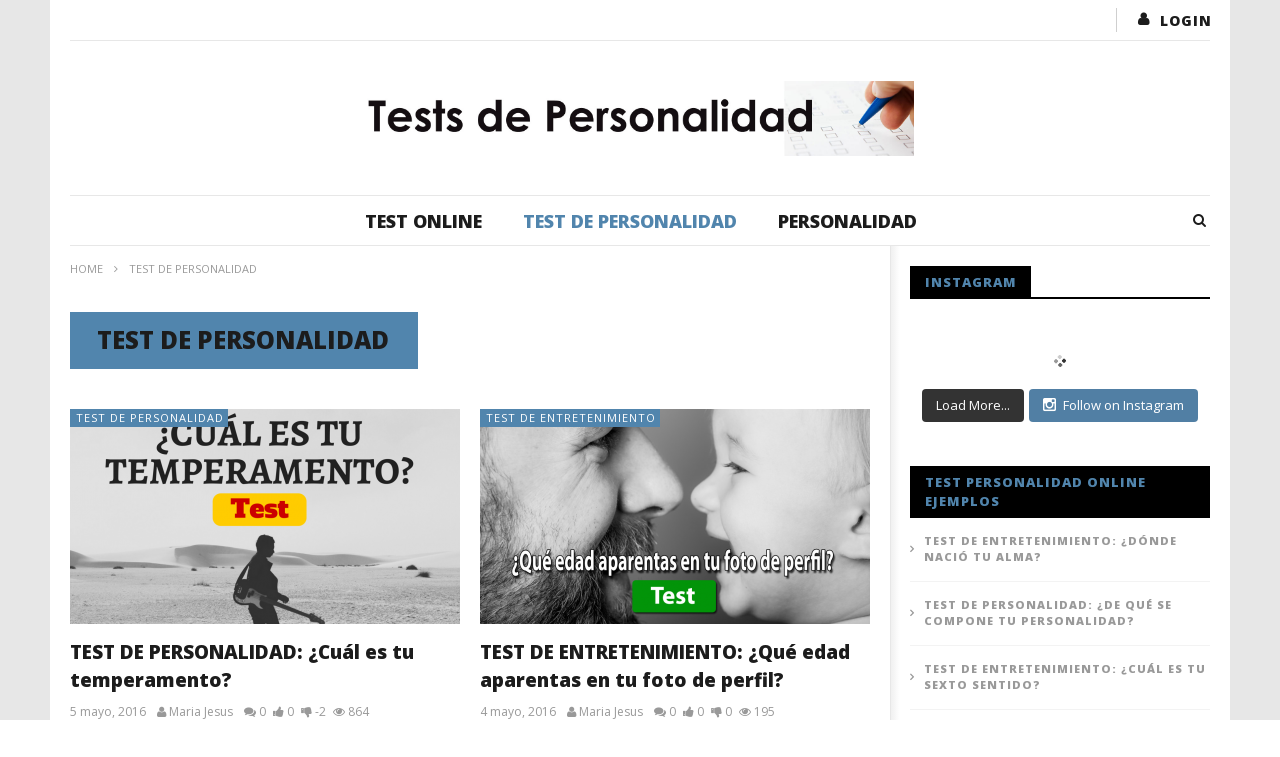

--- FILE ---
content_type: text/html; charset=UTF-8
request_url: http://testpersonalidadonline.com/category/test-de-personalidad/page/2/
body_size: 14814
content:
<!DOCTYPE html>
<!--[if IE 7]>
<html class="ie ie7" lang="es-MX">
<![endif]-->
<!--[if IE 8]>
<html class="ie ie8" lang="es-MX">
<![endif]-->
<!--[if !(IE 7) | !(IE 8)  ]><!-->
<html lang="es-MX">
<!--<![endif]--><head>
<meta charset="UTF-8">
<meta name="viewport" content="width=device-width, initial-scale=1">
<link rel="profile" href="http://gmpg.org/xfn/11">
<link rel="pingback" href="http://testpersonalidadonline.com/xmlrpc.php">

<!-- Retina Logo-->
		<style type="text/css" >
		@media only screen and (-webkit-min-device-pixel-ratio: 2),(min-resolution: 192dpi) {
			/* Retina Logo */
			.primary-logo{background:url(http://testpersonalidadonline.com/wp-content/uploads/2016/04/test-personalidad-online.jpg) no-repeat center; display:inline-block !important; background-size:contain;}
			.primary-logo img{ opacity:0; visibility:hidden}
			.primary-logo *{display:inline-block}
		}
	</style>
	
	<meta property="description" content="Test psicológico y de entretenimiento"/>
	<title>Test de personalidad &#8211; Página 2 &#8211; Test Personalidad Online</title>
<link rel="alternate" type="application/rss+xml" title="Test Personalidad Online &raquo; Feed" href="http://testpersonalidadonline.com/feed/" />
<link rel="alternate" type="application/rss+xml" title="Test Personalidad Online &raquo; RSS de los comentarios" href="http://testpersonalidadonline.com/comments/feed/" />
<link rel="alternate" type="application/rss+xml" title="Test Personalidad Online &raquo; Test de personalidad RSS de la categoría" href="http://testpersonalidadonline.com/category/test-de-personalidad/feed/" />
		<script type="text/javascript">
			window._wpemojiSettings = {"baseUrl":"https:\/\/s.w.org\/images\/core\/emoji\/72x72\/","ext":".png","source":{"concatemoji":"http:\/\/testpersonalidadonline.com\/wp-includes\/js\/wp-emoji-release.min.js"}};
			!function(e,n,t){var a;function i(e){var t=n.createElement("canvas"),a=t.getContext&&t.getContext("2d"),i=String.fromCharCode;return!(!a||!a.fillText)&&(a.textBaseline="top",a.font="600 32px Arial","flag"===e?(a.fillText(i(55356,56806,55356,56826),0,0),3e3<t.toDataURL().length):"diversity"===e?(a.fillText(i(55356,57221),0,0),t=a.getImageData(16,16,1,1).data,a.fillText(i(55356,57221,55356,57343),0,0),(t=a.getImageData(16,16,1,1).data)[0],t[1],t[2],t[3],!0):("simple"===e?a.fillText(i(55357,56835),0,0):a.fillText(i(55356,57135),0,0),0!==a.getImageData(16,16,1,1).data[0]))}function o(e){var t=n.createElement("script");t.src=e,t.type="text/javascript",n.getElementsByTagName("head")[0].appendChild(t)}t.supports={simple:i("simple"),flag:i("flag"),unicode8:i("unicode8"),diversity:i("diversity")},t.DOMReady=!1,t.readyCallback=function(){t.DOMReady=!0},t.supports.simple&&t.supports.flag&&t.supports.unicode8&&t.supports.diversity||(a=function(){t.readyCallback()},n.addEventListener?(n.addEventListener("DOMContentLoaded",a,!1),e.addEventListener("load",a,!1)):(e.attachEvent("onload",a),n.attachEvent("onreadystatechange",function(){"complete"===n.readyState&&t.readyCallback()})),(a=t.source||{}).concatemoji?o(a.concatemoji):a.wpemoji&&a.twemoji&&(o(a.twemoji),o(a.wpemoji)))}(window,document,window._wpemojiSettings);
		</script>
		<style type="text/css">
img.wp-smiley,
img.emoji {
	display: inline !important;
	border: none !important;
	box-shadow: none !important;
	height: 1em !important;
	width: 1em !important;
	margin: 0 .07em !important;
	vertical-align: -0.1em !important;
	background: none !important;
	padding: 0 !important;
}
</style>
<link rel='stylesheet' id='yarppWidgetCss-css'  href='http://testpersonalidadonline.com/wp-content/plugins/yet-another-related-posts-plugin/style/widget.css' type='text/css' media='all' />
<link rel='stylesheet' id='ct_shortcode_style-css'  href='http://testpersonalidadonline.com/wp-content/plugins/newstube-shortcodes//shortcodes/css/shortcode.css' type='text/css' media='all' />
<link rel='stylesheet' id='wti_like_post_script-css'  href='http://testpersonalidadonline.com/wp-content/plugins/wti-like-post/css/wti_like_post.css' type='text/css' media='all' />
<link rel='stylesheet' id='video-ads-management-css'  href='http://testpersonalidadonline.com/wp-content/plugins/cactus-ads/css/video-ads-management.css' type='text/css' media='all' />
<link rel='stylesheet' id='truemag-rating-css'  href='http://testpersonalidadonline.com/wp-content/plugins/cactus-rating//css/style.css' type='text/css' media='all' />
<link rel='stylesheet' id='animate-css'  href='http://testpersonalidadonline.com/wp-content/plugins/cactus-rating/css/animate.min.css' type='text/css' media='all' />
<link rel='stylesheet' id='contact-form-7-css'  href='http://testpersonalidadonline.com/wp-content/plugins/contact-form-7/includes/css/styles.css' type='text/css' media='all' />
<link rel='stylesheet' id='easy-tab-css'  href='http://testpersonalidadonline.com/wp-content/plugins/easy-tab/tab.css' type='text/css' media='all' />
<link rel='stylesheet' id='sb_instagram_styles-css'  href='http://testpersonalidadonline.com/wp-content/plugins/instagram-feed/css/sb-instagram.css' type='text/css' media='all' />
<link rel='stylesheet' id='sb_instagram_icons-css'  href='//netdna.bootstrapcdn.com/font-awesome/4.2.0/css/font-awesome.min.css?1' type='text/css' media='all' />
<link rel='stylesheet' id='mashmenu-css-css'  href='http://testpersonalidadonline.com/wp-content/themes/newstube/inc/megamenu/css/mashmenu.css' type='text/css' media='all' />
<link rel='stylesheet' id='bootstrap-css'  href='http://testpersonalidadonline.com/wp-content/themes/newstube/css/bootstrap.min.css' type='text/css' media='all' />
<link rel='stylesheet' id='font-awesome-css'  href='http://testpersonalidadonline.com/wp-content/themes/newstube/css/fonts/css/font-awesome.min.css' type='text/css' media='all' />
<link rel='stylesheet' id='swiper-css'  href='http://testpersonalidadonline.com/wp-content/themes/newstube/js/swiper/idangerous.swiper.css' type='text/css' media='all' />
<link rel='stylesheet' id='cactus-style-css'  href='http://testpersonalidadonline.com/wp-content/themes/newstube/style.css' type='text/css' media='all' />
<link rel='stylesheet' id='google-fonts-css'  href='//fonts.googleapis.com/css?family=Open+Sans%3A400%2C800%2C400italic%2C800italic' type='text/css' media='all' />
<script type='text/javascript' src='http://testpersonalidadonline.com/wp-includes/js/jquery/jquery.js'></script>
<script type='text/javascript' src='http://testpersonalidadonline.com/wp-includes/js/jquery/jquery-migrate.min.js'></script>
<script type='text/javascript'>
/* <![CDATA[ */
var wtilp = {"ajax_url":"http:\/\/testpersonalidadonline.com\/wp-admin\/admin-ajax.php"};
/* ]]> */
</script>
<script type='text/javascript' src='http://testpersonalidadonline.com/wp-content/plugins/wti-like-post/js/wti_like_post.js'></script>
<script type='text/javascript' src='http://testpersonalidadonline.com/wp-content/plugins/easy-tab/tab.js'></script>
<script type='text/javascript'>
/* <![CDATA[ */
var cactus = {"ajaxurl":"http:\/\/testpersonalidadonline.com\/wp-admin\/admin-ajax.php","query_vars":{"paged":2,"category_name":"test-de-personalidad","error":"","m":"","p":0,"post_parent":"","subpost":"","subpost_id":"","attachment":"","attachment_id":0,"name":"","pagename":"","page_id":0,"second":"","minute":"","hour":"","day":0,"monthnum":0,"year":0,"w":0,"tag":"","cat":54,"tag_id":"","author":"","author_name":"","feed":"","tb":"","comments_popup":"","meta_key":"","meta_value":"","preview":"","s":"","sentence":"","title":"","fields":"","menu_order":"","category__in":[],"category__not_in":[],"category__and":[],"post__in":[],"post__not_in":[],"post_name__in":[],"tag__in":[],"tag__not_in":[],"tag__and":[],"tag_slug__in":[],"tag_slug__and":[],"post_parent__in":[],"post_parent__not_in":[],"author__in":[],"author__not_in":[],"ignore_sticky_posts":false,"suppress_filters":false,"cache_results":true,"update_post_term_cache":true,"update_post_meta_cache":true,"post_type":"","posts_per_page":10,"nopaging":false,"comments_per_page":"50","no_found_rows":false,"order":"DESC"},"current_url":"http:\/\/testpersonalidadonline.com\/category\/test-de-personalidad\/page\/2"};
/* ]]> */
</script>
<script type='text/javascript' src='http://testpersonalidadonline.com/wp-content/themes/newstube/js/ajax.js'></script>
<link rel='https://api.w.org/' href='http://testpersonalidadonline.com/wp-json/' />
<link rel="EditURI" type="application/rsd+xml" title="RSD" href="http://testpersonalidadonline.com/xmlrpc.php?rsd" />
<link rel="wlwmanifest" type="application/wlwmanifest+xml" href="http://testpersonalidadonline.com/wp-includes/wlwmanifest.xml" /> 
<meta name="generator" content="WordPress 4.4.34" />
<link rel="icon" href="http://testpersonalidadonline.com/wp-content/uploads/2016/04/cropped-ico-32x32.jpg" sizes="32x32" />
<link rel="icon" href="http://testpersonalidadonline.com/wp-content/uploads/2016/04/cropped-ico-192x192.jpg" sizes="192x192" />
<link rel="apple-touch-icon-precomposed" href="http://testpersonalidadonline.com/wp-content/uploads/2016/04/cropped-ico-180x180.jpg" />
<meta name="msapplication-TileImage" content="http://testpersonalidadonline.com/wp-content/uploads/2016/04/cropped-ico-270x270.jpg" />
<!-- custom css -->
				<style type="text/css">	/* background */
    .bg-main-color,
    .cactus-note-cat,
    .subs-button .subs-row .subs-cell a,
    #top-nav .navbar-nav>li ul:before,
    #main-menu .navbar-default .navbar-nav>li>a:hover, 
	#main-menu .navbar-default .navbar-nav>li.current-menu-item>a,
    #main-menu .navbar-default .navbar-nav>li:hover>a,
    #main-menu .navbar-nav>li ul:before,
    #main-menu .navbar-default.cactus-sticky-menu .navbar-nav>li>a:hover, 
    .cactus-nav.style-3 #main-menu .navbar-default.cactus-sticky-menu .navbar-nav>li>a:hover,
    .widget .widget-title:before,
    .cactus-related-posts .title-related-post:before,
    .cactus-now-playing,
    .post-style-gallery .pagination .swiper-pagination-switch:hover,
    .post-style-gallery .pagination .swiper-pagination-switch.swiper-active-switch,
    .cactus-video-list-content .cactus-widget-posts .cactus-widget-posts-item .video-active,
    .comments-area .comment-reply-title:before,
	.comments-area .comments-title:before,
    #main-menu .navbar-default .navbar-nav.user_submit>li>a:hover,
    .cactus-thumb-slider .bottom-absolute,
    .item-review h4:before,
    .item-review .box-progress .progress .progress-bar,
    .star-rating-block .rating-title:before,
    .cactus-slider-sync .cactus-silder-sync-listing .sync-img-content > div > .hr-active,
    .cactus-slider-sync[data-layout="vertical"] .cactus-silder-sync-listing .swiper-slide:before,
    footer .footer-info .link #menu-footer-menu li:after,
    body.archive.category .cactus-listing-heading h1,
    .widget.widget_shopping_cart .buttons a:last-child,
    .woocommerce .widget_price_filter .price_slider_amount .button,
    .woocommerce #reviews #review_form_wrapper h3:before,
    .single-product .upsells.products h2:before,
    .woocommerce-page #payment #place_order, .woocommerce-checkout form.login .form-row .button,
    .woocommerce div.product form.cart .button.single_add_to_cart_button,
    .wpb_row .woocommerce #payment #place_order,
    .wpb_row .woocommerce.add_to_cart_inline .button.add_to_cart_button:hover,
    .cactus-tab .cactus-tab-heading .cactus-tab-title span
	{background-color: #5185ad;}
	.woocommerce .sale-on{ border-top-color:#5185ad}
	/* color */
	
    .main-color,
	a, 
    a:focus,
	/*a:hover,*/
    .woocommerce .return-to-shop a.button:hover, .woocommerce .cart input.checkout-button.button, .woocommerce-shipping-calculator button.button:hover, .woocommerce .cart .button:hover, .woocommerce .cart input.button:hover,
	.woocommerce #review_form #respond .form-submit input,
    .woocommerce .widget_price_filter .price_slider_amount .button:hover,
    .widget_price_filter .price_slider_amount .button:hover, .widget.widget_shopping_cart .buttons a:hover,
    .btn-default:not(:hover):not(.load-more):not([data-dismiss="modal"]), 
    button:not(:hover):not(.load-more):not([data-dismiss="modal"]):not([name="calc_shipping"]):not(.button), 
    input[type=button]:not(:hover):not(.load-more):not([data-dismiss="modal"]), 
    input[type=submit]:not(:hover):not(.load-more):not([data-dismiss="modal"]):not([name="apply_coupon"]):not([name="update_cart"]):not([name="login"]), 
    .btn-default:not(:hover):not(.load-more):not([data-dismiss="modal"]):visited, 
    button:not(:hover):not(.load-more):not([data-dismiss="modal"]):visited, 
    input[type=button]:not(:hover):not(.load-more):not([data-dismiss="modal"]):visited, 
    input[type=submit]:not(:hover):not(.load-more):not([data-dismiss="modal"]):visited,
	.btn-large,
	.btn-large:visited,
	*[data-toggle="tooltip"]:not(.share-tool-block),
	.dark-div .cactus-info:hover,
	.cactus-note-point,
	#main-menu .navbar-default .navbar-nav>li>a,
	#off-canvas .off-menu ul li a:hover,
	#top-nav .navbar-nav.open-menu-mobile-top>li>ul>li a:hover,
	#main-menu .dropdown-mega .channel-content .row .content-item .video-item .item-head h3 a:hover,
	#main-menu .dropdown-mega .sub-menu-box-grid .columns li ul li.header,
    .cactus-sidebar .widget .widget-title,
    .tag-group a:hover,
	.tag-group a:focus,
    .cactus-listing-carousel-content .cactus-listing-config.style-1.style-3 .cactus-post-title > a:hover,
    .post-style-gallery .pre-carousel:hover,
	.post-style-gallery .next-carousel:hover,
    .dark-div .cactus-video-list-content .video-listing .cactus-widget-posts .widget-posts-title a:hover,
    .cactus-video-list-content .cactus-widget-posts .cactus-widget-posts-item.active .widget-posts-title a,
    footer .footer-info .link a:hover,
	.cactus-nav.style-4 #main-menu .navbar-default:not(.cactus-sticky-menu) .navbar-nav>li:hover>a,	
    .cactus-nav.style-4 #main-menu .navbar-default:not(.cactus-sticky-menu) .navbar-nav.user_submit>li>a:hover,    
    .cactus-nav.style-4 #main-menu .navbar-default:not(.cactus-sticky-menu) .navbar-nav>li.current-menu-item>a,
    .cactus-nav.style-4 #main-menu .navbar-default:not(.cactus-sticky-menu) .navbar-nav:not(.user_submit)>li>a:hover, 
	.cactus-nav.style-4 #main-menu .navbar-default:not(.cactus-sticky-menu) .navbar-nav:not(.user_submit)>li.current-menu-item>a, 
	.cactus-nav.style-4 #main-menu .navbar-default:not(.cactus-sticky-menu) .navbar-nav:not(.user_submit)>li:hover>a,	
    .wptt_TwitterTweets ul.fetched_tweets li.tweets_avatar .tweet_data a:hover,    
	.dark-div .widget_calendar a:hover,    
    
	.item-review .box-text .score,	
	.cactus-slider-sync .pre-carousel:hover,
	.cactus-slider-sync .next-carousel:hover,	
	.cactus-thumb-slider .thumb-content .swiper-slide .thumb-item:hover .cactus-note-cat,
	.cactus-thumb-slider .thumb-content .swiper-slide.active .thumb-item .cactus-note-cat,
	.cactus-thumb-slider .pre-carousel:hover,
	.cactus-thumb-slider .next-carousel:hover,	
	.cactus-banner-parallax .sub-content h3 a:hover,	
	.cactus-slider-wrap .cactus-slider-btn-prev:hover,
	.cactus-slider-wrap .cactus-slider-btn-next:hover,
	.cactus-scb .cactus-scb-title,	
	.cactus-banner-parallax-slider .cactus-info:hover,
	.cactus-banner-parallax-slider .dark-div .cactus-info:hover,	
	.cactus-carousel .pre-carousel:hover,
	.cactus-carousel .next-carousel:hover,
    .compare-table-wrapper .btn-default,
	.compare-table-wrapper .btn-default:visited,
	.cactus-topic-box .topic-box-title,
	.cactus-divider.style-4 > h6,
    .cactus-topic-box .topic-box-item a:hover,
    .cactus-change-video:hover .button-cell > span:last-child,  
    .easy-tab .tabs li.active a,
    .easy-tab .tabs li a:hover,
    .woocommerce .woocommerce-archive ul.products li.item-product .button:hover,
    .widget.widget_shopping_cart .buttons a:last-child:hover,
    .wpb_row .woocommerce ul.products li.item-product .button:hover,
    .wpb_row .woocommerce table.my_account_orders .button.view:hover,
    .cactus-topic-box .topic-box-item a:hover    
	{color: #5185ad;}
    
    @media(max-width:1024px) {
    	#wrap .cactus-nav #main-menu .navbar-default.cactus-sticky-menu .navbar-nav.open-menu-mobile>li>a:hover,
		#wrap .cactus-nav #main-menu .navbar-default.cactus-sticky-menu .navbar-nav.search-drop-down>li>a:hover,
		#wrap .cactus-nav #main-menu .navbar-default.cactus-sticky-menu .navbar-nav.user_submit>li>a:hover,
        #wrap .cactus-nav #main-menu .navbar-default.cactus-sticky-menu .navbar-nav.open-menu-mobile>li:hover>a,
		#wrap .cactus-nav #main-menu .navbar-default.cactus-sticky-menu .navbar-nav.search-drop-down>li:hover>a,
		#wrap .cactus-nav #main-menu .navbar-default.cactus-sticky-menu .navbar-nav.user_submit>li:hover>a {color: #5185ad;}
   	}

	/* border color */

	#main-menu .dropdown-mega .preview-mode,
	.cactus-nav.style-2 #main-menu,
	.cactus-nav.style-3 #main-menu,
	footer .footer-info,
	.compare-table-wrapper > .compare-table,
	#main-menu .search-drop-down>li>ul,
    .tm-multilink .multilink-table-wrap .multilink-item,
    .cactus-tab .cactus-tab-heading
	{
		border-color: #5185ad;
	}




        .sub-menu,
        #top-nav .navbar-nav>li>a,
        #top-nav .navbar-nav>li ul li a,
        #main-menu .navbar-default .navbar-nav>li>a,
        #main-menu .navbar-nav>li ul li a,
        .cactus-headline .title,
        #main-menu .navbar-default .navbar-nav.user_submit>li>a>span,
        .cactus-headline .cactus-note-cat,
        .cactus-headline .swiper-slide a.title-slide { font-size:12px;}
            .cactus-headline .button-prev, 
    		.cactus-headline .button-next {font-size:14px;}	            
		    	h1, .h1 { font-size:37px;} 	
		h2, .h2,
        .cactus-listing-config.style-1 .cactus-post-item.featured-post .cactus-post-title { font-size:30px;} 
        
        						
		h3, .h3 { font-size:24px;} 						
		h4, .h4 { font-size:19px;} 						
		h5, .h5 { font-size:15px;}							
    	h6, .h6,
        .easy-tab .tabs li a,
        .cactus-scb[data-style="1"] .cactus-listing-config.style-1 .cactus-post-item:not(:first-child) .cactus-post-title,
    	.cactus-scb[data-style="3"] .cactus-listing-config.style-1 .cactus-post-item:not(:first-child) .primary-post-content .picture-content .content-abs-post .cactus-post-title,
    	.cactus-scb[data-style="4"] .cactus-listing-config.style-1 .fix-right-style-4 .cactus-post-item .cactus-post-title,
    	.cactus-scb[data-style="5"] .cactus-listing-config.style-1 .primary-post-content .picture-content .content-abs-post .cactus-post-title,
    	.cactus-scb[data-style="6"] .cactus-listing-config.style-1 .cactus-post-item:not(:first-child) .cactus-post-title,
        .cactus-widget-posts.style-2 .widget-posts-title,
        .cactus-tab .cactus-tab-heading { font-size:13px}        
	





</style>
			<!-- end custom css --></head>
<body class="archive paged category category-test-de-personalidad category-54 paged-2 category-paged-2  group-blog">	
	 <div id="body-wrap" class="">
    <div id="wrap">
        <header class="">
    	
<!--Navigation style-->
<div class="cactus-nav style-4">

    <!--Top NAV-->
    <div id="top-nav">

    <nav class="navbar navbar-default" role="navigation">
        <div class="container">
            <!--Headlines-->
                         <!--Headlines-->
            			<ul class="nav navbar-nav navbar-right top-menu-rps cactus-login">                	                 
                <li>   
                	                                      
                    	<a href="http://testpersonalidadonline.com/wp-login.php?redirect_to=http%3A%2F%2Ftestpersonalidadonline.com%2Fcategory%2Ftest-de-personalidad%2Fpage%2F2%2F">login</a>
                                    </li>                                       
            </ul>
            	
            <!--Share list-->
           		<ul class='nav navbar-nav navbar-right social-listing list-inline social-accounts'>
																																        		</ul>
		            <!--Share list-->

            <!--Menu-->
            <ul class="nav navbar-nav navbar-right rps-hidden top-menu-rps">
                            </ul><!--Menu-->

            <!--mobile-->
                        <!--mobile-->

        </div>
    </nav>

</div>    <!--Top NAV-->

    <!--Branding-->
    <div id="main-nav" class="nav-branding">
    <nav class="navbar navbar-default" role="navigation">
        <div class="container">

            <!--Logo-->
            <div class="navbar-header">
                <!--logo-->
                <a class="navbar-brand" href="http://testpersonalidadonline.com">
                    <div class="primary-logo">
                                                <img src="http://testpersonalidadonline.com/wp-content/uploads/2016/04/test-personalidad-online.jpg" alt="Test Personalidad Online" title="Test Personalidad Online">
                    </div>
                </a><!--logo-->
            </div><!--Logo-->
            
        </div>
    </nav>
</div>    <!--Branding-->

    <!--Primary menu-->
    <div id="main-menu">

    <nav class="navbar navbar-default " role="navigation">
        <div class="container">
            <div class="main-menu-wrap">
                                <ul class="nav navbar-nav cactus-logo-nav is-sticky-menu">
                    <li><a href="http://testpersonalidadonline.com"><img src="http://testpersonalidadonline.com/wp-content/uploads/2016/04/test-personalidad-online.jpg" alt="Test Personalidad Online" title="Test Personalidad Online"></a></li>
                </ul>
                                <ul class="nav navbar-nav open-menu-mobile">
                  <li class="show-mobile open-menu-mobile-rps"><a href="javascript:;"><i class="fa fa-bars"></i></a></li>
                </ul>
                
                                <!--HTML Struc (truemag)-->
                <ul class="nav navbar-nav cactus-main-menu ">
                    <li id="nav-menu-item-158" class="main-menu-item menu-item-depth-0 menu-item menu-item-type-taxonomy menu-item-object-category"><a href="http://testpersonalidadonline.com/category/test-online/" class="menu-link  main-menu-link">Test Online </a></li>
<li id="nav-menu-item-159" class="main-menu-item menu-item-depth-0 menu-item menu-item-type-taxonomy menu-item-object-category current-menu-item"><a href="http://testpersonalidadonline.com/category/test-de-personalidad/" class="menu-link  main-menu-link">Test de personalidad </a></li>
<li id="nav-menu-item-160" class="main-menu-item menu-item-depth-0 menu-item menu-item-type-taxonomy menu-item-object-category"><a href="http://testpersonalidadonline.com/category/personalidad/" class="menu-link  main-menu-link">Personalidad </a></li>
                </ul>
                <!--HTML Struc (truemag)-->
				                                <!--Search-->
                <ul class="nav navbar-nav navbar-right search-drop-down dark-div">
                    <li>
                        <a href="javascript:;" class="open-search-main-menu"><i class="fa fa-search"></i><i class="fa fa-times"></i></a>
                        <ul class="search-main-menu">
                            <li>
                                <form action="http://testpersonalidadonline.com" method="get">
                                    <input type="text" placeholder="Search..." name="s" value="">
                                    <i class="fa fa-search"></i>
                                    <input type="submit" value="search">
                                </form>
                            </li>
                        </ul>
                    </li>
                </ul>
                <!--Search-->
				            </div>
        </div>
    </nav>
	<input type="hidden" name="sticky_navigation" value="off"/>
</div>    <!--Primary menu-->

</div>
<!--Navigation style-->
        </header>
        
        
    <div id="cactus-body-container"> <!--Add class cactus-body-container for single page-->
        <div class="cactus-listing-wrap cactus-sidebar-control sb-right">
        	<div class="cactus-listing-config style-1 style-3  cate-listing"> <!--addClass: style-1 + (style-2 -> style-n)-->
            <div class="container">
                <div class="row">

                    <!-- categories list -->
                                                
                        <div class="main-content-col col-md-12 cactus-listing-content ">
                        	                            
                                                            <!--breadcrumb-->
                                <div class="cactus-breadcrumb" xmlns:v="http://rdf.data-vocabulary.org/#"><a href="http://testpersonalidadonline.com/" rel="v:url" property="v:title">Home</a> <i class="fa fa-angle-right"></i> <span class="current">Test de personalidad</span></div><!-- .breadcrumbs -->                                <!--breadcrumb-->
                                                                    	                                                                                                                            <div class="cactus-listing-heading">
                                                                        <h1 >Test de personalidad</h1>
                                </div>
                                                                                    
                            <div class="cactus-sub-wrap">
                                                                                                            
<article id="post-306" class="cactus-post-item hentry post-306 post type-post status-publish format-standard has-post-thumbnail category-test-de-personalidad category-test-online tag-personalidad tag-psicologia tag-temperamento tag-test-de-personalidad tag-test-online tag-test-psicologico">

        
    
        <!--content-->
    <div class="entry-content">
        <div class="primary-post-content  "> <!--addClass: related-post, no-picture -->

                        <!--picture-->
            <div class="picture">
                <div class="picture-content">
                    <a href="http://testpersonalidadonline.com/2016/05/05/test-de-personalidad-cual-es-tu-temperamento/" title="TEST DE PERSONALIDAD: ¿Cuál es tu temperamento?">
                        <img width="390" height="215" src="http://testpersonalidadonline.com/wp-content/uploads/2016/05/1-390x215.png" class="attachment-thumb_390x215 size-thumb_390x215" alt="1" srcset="http://testpersonalidadonline.com/wp-content/uploads/2016/05/1-390x215.png 390w, http://testpersonalidadonline.com/wp-content/uploads/2016/05/1-268x148.png 268w" sizes="(max-width: 390px) 100vw, 390px" />                        <div class="thumb-overlay"></div>
                        
                        
                        
                    </a>

                                            
				<div class="cactus-note-cat"><a href="http://testpersonalidadonline.com/category/test-de-personalidad/" title="View all posts in Test de personalidad">Test de personalidad</a>
                </div>
                                            

                </div>

            </div>
            <!--picture-->
            
                            <div class="content">

                    
            <h3 class="h4 cactus-post-title entry-title">
                <a href="http://testpersonalidadonline.com/2016/05/05/test-de-personalidad-cual-es-tu-temperamento/" title="TEST DE PERSONALIDAD: ¿Cuál es tu temperamento?" rel="bookmark">TEST DE PERSONALIDAD: ¿Cuál es tu temperamento?</a>
            </h3>
            <div class="posted-on">
                <a href="http://testpersonalidadonline.com/2016/05/05/test-de-personalidad-cual-es-tu-temperamento/" class="cactus-info" rel="bookmark"><time datetime="2016-05-05T06:50:38+00:00" class="entry-date updated">5 mayo, 2016</time></a>
                <span class="vcard author"> 
                    <span class="fn"><a href="http://testpersonalidadonline.com/author/maria-jesus/" class="author cactus-info">Maria Jesus</a></span>
                </span><div class="comment cactus-info">0</div><div class="like cactus-info">0</div><div class="dislike cactus-info">-2</div><div class="view cactus-info">864</div></div>
                    <!--excerpt-->
                    <div class="excerpt">
                    Los seres humanos podemos modificar nuestro carácter. Sin embargo, nuestro temperamento es imposible de cambiar y queda totalmente determinado por la genética. ¿Sabes ya cuál es tu temperamento? Descúbrelo pinchando AQUÍ (864)                    </div><!--excerpt-->

                    <!--read more-->
                    <div class="cactus-readmore">
                        <a href="http://testpersonalidadonline.com/2016/05/05/test-de-personalidad-cual-es-tu-temperamento/">Read more</a>
                    </div><!--read more-->

                    <div class="cactus-last-child"></div> <!--fix pixel no remove-->
                </div>
            
        </div>

        <!-- begin related post -->
                                    <!-- end related post -->

    </div><!--content-->

</article>
                                                                            
<article id="post-301" class="cactus-post-item hentry post-301 post type-post status-publish format-standard has-post-thumbnail category-test-de-entretenimiento category-test-de-personalidad category-test-online tag-anos tag-edad tag-foto-de-perfil tag-personalidad tag-que-edad-aparentas tag-test-de-entretenimiento">

        
    
        <!--content-->
    <div class="entry-content">
        <div class="primary-post-content  "> <!--addClass: related-post, no-picture -->

                        <!--picture-->
            <div class="picture">
                <div class="picture-content">
                    <a href="http://testpersonalidadonline.com/2016/05/04/test-de-entretenimiento-que-edad-aparentas-en-tu-foto-de-perfil/" title="TEST DE ENTRETENIMIENTO: ¿Qué edad aparentas en tu foto de perfil?">
                        <img width="390" height="215" src="http://testpersonalidadonline.com/wp-content/uploads/2016/05/blog-390x215.png" class="attachment-thumb_390x215 size-thumb_390x215" alt="blog" srcset="http://testpersonalidadonline.com/wp-content/uploads/2016/05/blog-390x215.png 390w, http://testpersonalidadonline.com/wp-content/uploads/2016/05/blog-268x148.png 268w" sizes="(max-width: 390px) 100vw, 390px" />                        <div class="thumb-overlay"></div>
                        
                        
                        
                    </a>

                                            
				<div class="cactus-note-cat"><a href="http://testpersonalidadonline.com/category/test-de-entretenimiento/" title="View all posts in Test de entretenimiento">Test de entretenimiento</a>
                </div>
                                            

                </div>

            </div>
            <!--picture-->
            
                            <div class="content">

                    
            <h3 class="h4 cactus-post-title entry-title">
                <a href="http://testpersonalidadonline.com/2016/05/04/test-de-entretenimiento-que-edad-aparentas-en-tu-foto-de-perfil/" title="TEST DE ENTRETENIMIENTO: ¿Qué edad aparentas en tu foto de perfil?" rel="bookmark">TEST DE ENTRETENIMIENTO: ¿Qué edad aparentas en tu foto de perfil?</a>
            </h3>
            <div class="posted-on">
                <a href="http://testpersonalidadonline.com/2016/05/04/test-de-entretenimiento-que-edad-aparentas-en-tu-foto-de-perfil/" class="cactus-info" rel="bookmark"><time datetime="2016-05-04T03:10:18+00:00" class="entry-date updated">4 mayo, 2016</time></a>
                <span class="vcard author"> 
                    <span class="fn"><a href="http://testpersonalidadonline.com/author/maria-jesus/" class="author cactus-info">Maria Jesus</a></span>
                </span><div class="comment cactus-info">0</div><div class="like cactus-info">0</div><div class="dislike cactus-info">0</div><div class="view cactus-info">195</div></div>
                    <!--excerpt-->
                    <div class="excerpt">
                    ¿Quieres saber qué edad aparentas realmente? Tu foto de perfil tiene la respuesta y… ¡Podría sorprenderte! Descúbrelo ya pinchando AQUÍ  (195)                    </div><!--excerpt-->

                    <!--read more-->
                    <div class="cactus-readmore">
                        <a href="http://testpersonalidadonline.com/2016/05/04/test-de-entretenimiento-que-edad-aparentas-en-tu-foto-de-perfil/">Read more</a>
                    </div><!--read more-->

                    <div class="cactus-last-child"></div> <!--fix pixel no remove-->
                </div>
            
        </div>

        <!-- begin related post -->
                                    <!-- end related post -->

    </div><!--content-->

</article>
                                                                            
<article id="post-284" class="cactus-post-item hentry post-284 post type-post status-publish format-standard has-post-thumbnail category-personalidad category-test-de-entretenimiento category-test-de-personalidad category-test-online tag-cociente-intelectual tag-test-inteligencia">

        
    
        <!--content-->
    <div class="entry-content">
        <div class="primary-post-content  "> <!--addClass: related-post, no-picture -->

                        <!--picture-->
            <div class="picture">
                <div class="picture-content">
                    <a href="http://testpersonalidadonline.com/2016/05/02/test-online-test-de-inteligencia-descubre-cu-cociente/" title="TEST ONLINE. Test de Inteligencia, descubre tu cociente">
                        <img width="390" height="204" src="http://testpersonalidadonline.com/wp-content/uploads/2016/03/original.png" class="attachment-thumb_390x215 size-thumb_390x215" alt="original" srcset="http://testpersonalidadonline.com/wp-content/uploads/2016/03/original-300x157.png 300w, http://testpersonalidadonline.com/wp-content/uploads/2016/03/original-768x402.png 768w, http://testpersonalidadonline.com/wp-content/uploads/2016/03/original-1024x536.png 1024w, http://testpersonalidadonline.com/wp-content/uploads/2016/03/original.png 1200w" sizes="(max-width: 390px) 100vw, 390px" />                        <div class="thumb-overlay"></div>
                        
                        
                        
                    </a>

                                            
				<div class="cactus-note-cat"><a href="http://testpersonalidadonline.com/category/personalidad/" title="View all posts in Personalidad">Personalidad</a>
                </div>
                                            

                </div>

            </div>
            <!--picture-->
            
                            <div class="content">

                    
            <h3 class="h4 cactus-post-title entry-title">
                <a href="http://testpersonalidadonline.com/2016/05/02/test-online-test-de-inteligencia-descubre-cu-cociente/" title="TEST ONLINE. Test de Inteligencia, descubre tu cociente" rel="bookmark">TEST ONLINE. Test de Inteligencia, descubre tu cociente</a>
            </h3>
            <div class="posted-on">
                <a href="http://testpersonalidadonline.com/2016/05/02/test-online-test-de-inteligencia-descubre-cu-cociente/" class="cactus-info" rel="bookmark"><time datetime="2016-05-02T03:57:07+00:00" class="entry-date updated">2 mayo, 2016</time></a>
                <span class="vcard author"> 
                    <span class="fn"><a href="http://testpersonalidadonline.com/author/fran/" class="author cactus-info">Fran Ferrer</a></span>
                </span><div class="comment cactus-info">0</div><div class="like cactus-info">0</div><div class="dislike cactus-info">-1</div><div class="view cactus-info">249</div></div>
                    <!--excerpt-->
                    <div class="excerpt">
                    Averigua con este refutado e interesantísimo test tu verdadero cociente intelectual, ¿Estará por encima de la media? Descúbrelo tan solo pinchando AQUÍ 😉 (249)                    </div><!--excerpt-->

                    <!--read more-->
                    <div class="cactus-readmore">
                        <a href="http://testpersonalidadonline.com/2016/05/02/test-online-test-de-inteligencia-descubre-cu-cociente/">Read more</a>
                    </div><!--read more-->

                    <div class="cactus-last-child"></div> <!--fix pixel no remove-->
                </div>
            
        </div>

        <!-- begin related post -->
                                    <!-- end related post -->

    </div><!--content-->

</article>
                                                                            
<article id="post-255" class="cactus-post-item hentry post-255 post type-post status-publish format-standard has-post-thumbnail category-personalidad category-test-de-entretenimiento category-test-de-personalidad category-test-online">

        
    
        <!--content-->
    <div class="entry-content">
        <div class="primary-post-content  "> <!--addClass: related-post, no-picture -->

                        <!--picture-->
            <div class="picture">
                <div class="picture-content">
                    <a href="http://testpersonalidadonline.com/2016/04/25/test-de-personalidad-online-descubre-tu-verdadera-personalidad-y-tu-frase-ideal/" title="TEST DE PERSONALIDAD ONLINE. Descubre tu verdadera personalidad y tu frase ideal">
                        <img width="390" height="215" src="http://testpersonalidadonline.com/wp-content/uploads/2016/04/5-1-390x215.png" class="attachment-thumb_390x215 size-thumb_390x215" alt="5" srcset="http://testpersonalidadonline.com/wp-content/uploads/2016/04/5-1-390x215.png 390w, http://testpersonalidadonline.com/wp-content/uploads/2016/04/5-1-268x148.png 268w" sizes="(max-width: 390px) 100vw, 390px" />                        <div class="thumb-overlay"></div>
                        
                        
                        
                    </a>

                                            
				<div class="cactus-note-cat"><a href="http://testpersonalidadonline.com/category/personalidad/" title="View all posts in Personalidad">Personalidad</a>
                </div>
                                            

                </div>

            </div>
            <!--picture-->
            
                            <div class="content">

                    
            <h3 class="h4 cactus-post-title entry-title">
                <a href="http://testpersonalidadonline.com/2016/04/25/test-de-personalidad-online-descubre-tu-verdadera-personalidad-y-tu-frase-ideal/" title="TEST DE PERSONALIDAD ONLINE. Descubre tu verdadera personalidad y tu frase ideal" rel="bookmark">TEST DE PERSONALIDAD ONLINE. Descubre tu verdadera personalidad y tu frase ideal</a>
            </h3>
            <div class="posted-on">
                <a href="http://testpersonalidadonline.com/2016/04/25/test-de-personalidad-online-descubre-tu-verdadera-personalidad-y-tu-frase-ideal/" class="cactus-info" rel="bookmark"><time datetime="2016-04-25T04:37:26+00:00" class="entry-date updated">25 abril, 2016</time></a>
                <span class="vcard author"> 
                    <span class="fn"><a href="http://testpersonalidadonline.com/author/fran/" class="author cactus-info">Fran Ferrer</a></span>
                </span><div class="comment cactus-info">0</div><div class="like cactus-info">0</div><div class="dislike cactus-info">0</div><div class="view cactus-info">228</div></div>
                    <!--excerpt-->
                    <div class="excerpt">
                    Averigua con este entretenido test online cuál es tu verdadera personalidad y no la que crees tú, el resultado te puede sorprender bastante, todo es cuestión de probar, hazlo tan solo pinchando AQUÍ 😉 (228)                    </div><!--excerpt-->

                    <!--read more-->
                    <div class="cactus-readmore">
                        <a href="http://testpersonalidadonline.com/2016/04/25/test-de-personalidad-online-descubre-tu-verdadera-personalidad-y-tu-frase-ideal/">Read more</a>
                    </div><!--read more-->

                    <div class="cactus-last-child"></div> <!--fix pixel no remove-->
                </div>
            
        </div>

        <!-- begin related post -->
                                    <!-- end related post -->

    </div><!--content-->

</article>
                                                                            
<article id="post-251" class="cactus-post-item hentry post-251 post type-post status-publish format-standard has-post-thumbnail category-personalidad category-test-de-entretenimiento category-test-de-personalidad category-test-online tag-otra-vida tag-personaje-famoso tag-personaje-historico">

        
    
        <!--content-->
    <div class="entry-content">
        <div class="primary-post-content  "> <!--addClass: related-post, no-picture -->

                        <!--picture-->
            <div class="picture">
                <div class="picture-content">
                    <a href="http://testpersonalidadonline.com/2016/04/25/test-personalidad-online-quien-fuiste-en-tu-vida-pasada/" title="TEST PERSONALIDAD ONLINE. ¿Quién fuiste en tu vida pasada?">
                        <img width="390" height="215" src="http://testpersonalidadonline.com/wp-content/uploads/2016/04/original-2-390x215.png" class="attachment-thumb_390x215 size-thumb_390x215" alt="original" srcset="http://testpersonalidadonline.com/wp-content/uploads/2016/04/original-2-390x215.png 390w, http://testpersonalidadonline.com/wp-content/uploads/2016/04/original-2-268x148.png 268w" sizes="(max-width: 390px) 100vw, 390px" />                        <div class="thumb-overlay"></div>
                        
                        
                        
                    </a>

                                            
				<div class="cactus-note-cat"><a href="http://testpersonalidadonline.com/category/personalidad/" title="View all posts in Personalidad">Personalidad</a>
                </div>
                                            

                </div>

            </div>
            <!--picture-->
            
                            <div class="content">

                    
            <h3 class="h4 cactus-post-title entry-title">
                <a href="http://testpersonalidadonline.com/2016/04/25/test-personalidad-online-quien-fuiste-en-tu-vida-pasada/" title="TEST PERSONALIDAD ONLINE. ¿Quién fuiste en tu vida pasada?" rel="bookmark">TEST PERSONALIDAD ONLINE. ¿Quién fuiste en tu vida pasada?</a>
            </h3>
            <div class="posted-on">
                <a href="http://testpersonalidadonline.com/2016/04/25/test-personalidad-online-quien-fuiste-en-tu-vida-pasada/" class="cactus-info" rel="bookmark"><time datetime="2016-04-25T04:33:19+00:00" class="entry-date updated">25 abril, 2016</time></a>
                <span class="vcard author"> 
                    <span class="fn"><a href="http://testpersonalidadonline.com/author/fran/" class="author cactus-info">Fran Ferrer</a></span>
                </span><div class="comment cactus-info">0</div><div class="like cactus-info">+1</div><div class="dislike cactus-info">0</div><div class="view cactus-info">282</div></div>
                    <!--excerpt-->
                    <div class="excerpt">
                    Descubre con este fabuloso test online de personalidad a qué personaje famoso y de los que han cambiado el rumbo de la historia te pareces según tu personalidad y otra serie de factores, tan solo pinchando AQUI 😉 (282)                    </div><!--excerpt-->

                    <!--read more-->
                    <div class="cactus-readmore">
                        <a href="http://testpersonalidadonline.com/2016/04/25/test-personalidad-online-quien-fuiste-en-tu-vida-pasada/">Read more</a>
                    </div><!--read more-->

                    <div class="cactus-last-child"></div> <!--fix pixel no remove-->
                </div>
            
        </div>

        <!-- begin related post -->
                                    <!-- end related post -->

    </div><!--content-->

</article>
                                                                            
<article id="post-238" class="cactus-post-item hentry post-238 post type-post status-publish format-standard has-post-thumbnail category-test-de-personalidad category-test-online">

        
    
        <!--content-->
    <div class="entry-content">
        <div class="primary-post-content  "> <!--addClass: related-post, no-picture -->

                        <!--picture-->
            <div class="picture">
                <div class="picture-content">
                    <a href="http://testpersonalidadonline.com/2016/04/22/test-de-personalidad-online-que-tipo-de-inteligencia-tienes/" title="TEST DE PERSONALIDAD ONLINE: ¿Qué tipo de inteligencia tienes?">
                        <img width="390" height="215" src="http://testpersonalidadonline.com/wp-content/uploads/2016/04/fb9-390x215.png" class="attachment-thumb_390x215 size-thumb_390x215" alt="fb9" srcset="http://testpersonalidadonline.com/wp-content/uploads/2016/04/fb9-390x215.png 390w, http://testpersonalidadonline.com/wp-content/uploads/2016/04/fb9-268x148.png 268w" sizes="(max-width: 390px) 100vw, 390px" />                        <div class="thumb-overlay"></div>
                        
                        
                        
                    </a>

                                            
				<div class="cactus-note-cat"><a href="http://testpersonalidadonline.com/category/test-de-personalidad/" title="View all posts in Test de personalidad">Test de personalidad</a>
                </div>
                                            

                </div>

            </div>
            <!--picture-->
            
                            <div class="content">

                    
            <h3 class="h4 cactus-post-title entry-title">
                <a href="http://testpersonalidadonline.com/2016/04/22/test-de-personalidad-online-que-tipo-de-inteligencia-tienes/" title="TEST DE PERSONALIDAD ONLINE: ¿Qué tipo de inteligencia tienes?" rel="bookmark">TEST DE PERSONALIDAD ONLINE: ¿Qué tipo de inteligencia tienes?</a>
            </h3>
            <div class="posted-on">
                <a href="http://testpersonalidadonline.com/2016/04/22/test-de-personalidad-online-que-tipo-de-inteligencia-tienes/" class="cactus-info" rel="bookmark"><time datetime="2016-04-22T04:14:36+00:00" class="entry-date updated">22 abril, 2016</time></a>
                <span class="vcard author"> 
                    <span class="fn"><a href="http://testpersonalidadonline.com/author/maria-jesus/" class="author cactus-info">Maria Jesus</a></span>
                </span><div class="comment cactus-info">0</div><div class="like cactus-info">0</div><div class="dislike cactus-info">0</div><div class="view cactus-info">89</div></div>
                    <!--excerpt-->
                    <div class="excerpt">
                    La teoría de las inteligencias múltiples de Howard Gardner reconoce que cada persona tiene al menos 8 tipos de inteligencia o habilidades innatas. ¿Qué tipo de inteligencia predomina en ti? Para descubrirlo sólo tienes que pinchar AQUÍ   (89)                    </div><!--excerpt-->

                    <!--read more-->
                    <div class="cactus-readmore">
                        <a href="http://testpersonalidadonline.com/2016/04/22/test-de-personalidad-online-que-tipo-de-inteligencia-tienes/">Read more</a>
                    </div><!--read more-->

                    <div class="cactus-last-child"></div> <!--fix pixel no remove-->
                </div>
            
        </div>

        <!-- begin related post -->
                                    <!-- end related post -->

    </div><!--content-->

</article>
                                                                            
<article id="post-233" class="cactus-post-item hentry post-233 post type-post status-publish format-standard has-post-thumbnail category-test-de-personalidad category-test-online">

        
    
        <!--content-->
    <div class="entry-content">
        <div class="primary-post-content  "> <!--addClass: related-post, no-picture -->

                        <!--picture-->
            <div class="picture">
                <div class="picture-content">
                    <a href="http://testpersonalidadonline.com/2016/04/21/test-de-personalidad-que-esconde-tu-subconsciente/" title="TEST DE PERSONALIDAD: 	¿Qué esconde tu subconsciente?">
                        <img width="390" height="215" src="http://testpersonalidadonline.com/wp-content/uploads/2016/04/fb4-390x215.png" class="attachment-thumb_390x215 size-thumb_390x215" alt="fb4" srcset="http://testpersonalidadonline.com/wp-content/uploads/2016/04/fb4-390x215.png 390w, http://testpersonalidadonline.com/wp-content/uploads/2016/04/fb4-268x148.png 268w" sizes="(max-width: 390px) 100vw, 390px" />                        <div class="thumb-overlay"></div>
                        
                        
                        
                    </a>

                                            
				<div class="cactus-note-cat"><a href="http://testpersonalidadonline.com/category/test-de-personalidad/" title="View all posts in Test de personalidad">Test de personalidad</a>
                </div>
                                            

                </div>

            </div>
            <!--picture-->
            
                            <div class="content">

                    
            <h3 class="h4 cactus-post-title entry-title">
                <a href="http://testpersonalidadonline.com/2016/04/21/test-de-personalidad-que-esconde-tu-subconsciente/" title="TEST DE PERSONALIDAD: 	¿Qué esconde tu subconsciente?" rel="bookmark">TEST DE PERSONALIDAD: 	¿Qué esconde tu subconsciente?</a>
            </h3>
            <div class="posted-on">
                <a href="http://testpersonalidadonline.com/2016/04/21/test-de-personalidad-que-esconde-tu-subconsciente/" class="cactus-info" rel="bookmark"><time datetime="2016-04-21T08:41:08+00:00" class="entry-date updated">21 abril, 2016</time></a>
                <span class="vcard author"> 
                    <span class="fn"><a href="http://testpersonalidadonline.com/author/maria-jesus/" class="author cactus-info">Maria Jesus</a></span>
                </span><div class="comment cactus-info">0</div><div class="like cactus-info">0</div><div class="dislike cactus-info">0</div><div class="view cactus-info">246</div></div>
                    <!--excerpt-->
                    <div class="excerpt">
                    ¿Qué se esconde detrás de todos tus pensamientos? Si quieres descubrirlo, contesta a estas preguntas. El resultado podría sorprenderte&#8230; Sólo tienes que pinchar AQUÍ (246)                    </div><!--excerpt-->

                    <!--read more-->
                    <div class="cactus-readmore">
                        <a href="http://testpersonalidadonline.com/2016/04/21/test-de-personalidad-que-esconde-tu-subconsciente/">Read more</a>
                    </div><!--read more-->

                    <div class="cactus-last-child"></div> <!--fix pixel no remove-->
                </div>
            
        </div>

        <!-- begin related post -->
                                    <!-- end related post -->

    </div><!--content-->

</article>
                                                                            
<article id="post-229" class="cactus-post-item hentry post-229 post type-post status-publish format-standard has-post-thumbnail category-test-de-entretenimiento category-test-de-personalidad category-test-online">

        
    
        <!--content-->
    <div class="entry-content">
        <div class="primary-post-content  "> <!--addClass: related-post, no-picture -->

                        <!--picture-->
            <div class="picture">
                <div class="picture-content">
                    <a href="http://testpersonalidadonline.com/2016/04/21/test-de-personalidad-que-personaje-de-cine-eres/" title="TEST DE PERSONALIDAD: ¿Qué personaje de cine eres?">
                        <img width="390" height="215" src="http://testpersonalidadonline.com/wp-content/uploads/2016/04/fb8-390x215.png" class="attachment-thumb_390x215 size-thumb_390x215" alt="fb8" srcset="http://testpersonalidadonline.com/wp-content/uploads/2016/04/fb8-390x215.png 390w, http://testpersonalidadonline.com/wp-content/uploads/2016/04/fb8-268x148.png 268w" sizes="(max-width: 390px) 100vw, 390px" />                        <div class="thumb-overlay"></div>
                        
                        
                        
                    </a>

                                            
				<div class="cactus-note-cat"><a href="http://testpersonalidadonline.com/category/test-de-entretenimiento/" title="View all posts in Test de entretenimiento">Test de entretenimiento</a>
                </div>
                                            

                </div>

            </div>
            <!--picture-->
            
                            <div class="content">

                    
            <h3 class="h4 cactus-post-title entry-title">
                <a href="http://testpersonalidadonline.com/2016/04/21/test-de-personalidad-que-personaje-de-cine-eres/" title="TEST DE PERSONALIDAD: ¿Qué personaje de cine eres?" rel="bookmark">TEST DE PERSONALIDAD: ¿Qué personaje de cine eres?</a>
            </h3>
            <div class="posted-on">
                <a href="http://testpersonalidadonline.com/2016/04/21/test-de-personalidad-que-personaje-de-cine-eres/" class="cactus-info" rel="bookmark"><time datetime="2016-04-21T08:11:12+00:00" class="entry-date updated">21 abril, 2016</time></a>
                <span class="vcard author"> 
                    <span class="fn"><a href="http://testpersonalidadonline.com/author/maria-jesus/" class="author cactus-info">Maria Jesus</a></span>
                </span><div class="comment cactus-info">0</div><div class="like cactus-info">0</div><div class="dislike cactus-info">0</div><div class="view cactus-info">216</div></div>
                    <!--excerpt-->
                    <div class="excerpt">
                    Según tu personalidad, ¿Qué personaje de cine podrías haber interpretado?  Descúbrelo pinchando AQUÍ ¡Luces, cámara y acción! (216)                    </div><!--excerpt-->

                    <!--read more-->
                    <div class="cactus-readmore">
                        <a href="http://testpersonalidadonline.com/2016/04/21/test-de-personalidad-que-personaje-de-cine-eres/">Read more</a>
                    </div><!--read more-->

                    <div class="cactus-last-child"></div> <!--fix pixel no remove-->
                </div>
            
        </div>

        <!-- begin related post -->
                                    <!-- end related post -->

    </div><!--content-->

</article>
                                                                            
<article id="post-218" class="cactus-post-item hentry post-218 post type-post status-publish format-standard has-post-thumbnail category-personalidad category-test-de-entretenimiento category-test-de-personalidad category-test-online tag-psicologia tag-test-psicologico">

        
    
        <!--content-->
    <div class="entry-content">
        <div class="primary-post-content  "> <!--addClass: related-post, no-picture -->

                        <!--picture-->
            <div class="picture">
                <div class="picture-content">
                    <a href="http://testpersonalidadonline.com/2016/04/18/test-personalidad-online-test-psicologico/" title="TEST PERSONALIDAD ONLINE. Test PSICOLÓGICO">
                        <img width="390" height="215" src="http://testpersonalidadonline.com/wp-content/uploads/2016/04/original-1-390x215.png" class="attachment-thumb_390x215 size-thumb_390x215" alt="original" srcset="http://testpersonalidadonline.com/wp-content/uploads/2016/04/original-1-390x215.png 390w, http://testpersonalidadonline.com/wp-content/uploads/2016/04/original-1-268x148.png 268w" sizes="(max-width: 390px) 100vw, 390px" />                        <div class="thumb-overlay"></div>
                        
                        
                        
                    </a>

                                            
				<div class="cactus-note-cat"><a href="http://testpersonalidadonline.com/category/personalidad/" title="View all posts in Personalidad">Personalidad</a>
                </div>
                                            

                </div>

            </div>
            <!--picture-->
            
                            <div class="content">

                    
            <h3 class="h4 cactus-post-title entry-title">
                <a href="http://testpersonalidadonline.com/2016/04/18/test-personalidad-online-test-psicologico/" title="TEST PERSONALIDAD ONLINE. Test PSICOLÓGICO" rel="bookmark">TEST PERSONALIDAD ONLINE. Test PSICOLÓGICO</a>
            </h3>
            <div class="posted-on">
                <a href="http://testpersonalidadonline.com/2016/04/18/test-personalidad-online-test-psicologico/" class="cactus-info" rel="bookmark"><time datetime="2016-04-18T04:44:07+00:00" class="entry-date updated">18 abril, 2016</time></a>
                <span class="vcard author"> 
                    <span class="fn"><a href="http://testpersonalidadonline.com/author/fran/" class="author cactus-info">Fran Ferrer</a></span>
                </span><div class="comment cactus-info">0</div><div class="like cactus-info">0</div><div class="dislike cactus-info">0</div><div class="view cactus-info">133</div></div>
                    <!--excerpt-->
                    <div class="excerpt">
                    Descubre con este interesante y refutado test tu verdadera personalidad y carácter a partir de los rasgos de tu perfil psicológico, sal de dudas tan solo pinchando AQUÍ 😉 (133)                    </div><!--excerpt-->

                    <!--read more-->
                    <div class="cactus-readmore">
                        <a href="http://testpersonalidadonline.com/2016/04/18/test-personalidad-online-test-psicologico/">Read more</a>
                    </div><!--read more-->

                    <div class="cactus-last-child"></div> <!--fix pixel no remove-->
                </div>
            
        </div>

        <!-- begin related post -->
                                    <!-- end related post -->

    </div><!--content-->

</article>
                                                                            
<article id="post-213" class="cactus-post-item hentry post-213 post type-post status-publish format-standard has-post-thumbnail category-personalidad category-test-de-entretenimiento category-test-de-personalidad category-test-online tag-lugar-del-planeta tag-lugar-ideal">

        
    
        <!--content-->
    <div class="entry-content">
        <div class="primary-post-content  "> <!--addClass: related-post, no-picture -->

                        <!--picture-->
            <div class="picture">
                <div class="picture-content">
                    <a href="http://testpersonalidadonline.com/2016/04/18/test-personalidad-online-donde-deberias-de-haber-nacido/" title="TEST PERSONALIDAD ONLINE ¿Dónde deberías de haber nacido?">
                        <img width="390" height="215" src="http://testpersonalidadonline.com/wp-content/uploads/2016/04/original-390x215.png" class="attachment-thumb_390x215 size-thumb_390x215" alt="original" srcset="http://testpersonalidadonline.com/wp-content/uploads/2016/04/original-390x215.png 390w, http://testpersonalidadonline.com/wp-content/uploads/2016/04/original-268x148.png 268w" sizes="(max-width: 390px) 100vw, 390px" />                        <div class="thumb-overlay"></div>
                        
                        
                        
                    </a>

                                            
				<div class="cactus-note-cat"><a href="http://testpersonalidadonline.com/category/personalidad/" title="View all posts in Personalidad">Personalidad</a>
                </div>
                                            

                </div>

            </div>
            <!--picture-->
            
                            <div class="content">

                    
            <h3 class="h4 cactus-post-title entry-title">
                <a href="http://testpersonalidadonline.com/2016/04/18/test-personalidad-online-donde-deberias-de-haber-nacido/" title="TEST PERSONALIDAD ONLINE ¿Dónde deberías de haber nacido?" rel="bookmark">TEST PERSONALIDAD ONLINE ¿Dónde deberías de haber nacido?</a>
            </h3>
            <div class="posted-on">
                <a href="http://testpersonalidadonline.com/2016/04/18/test-personalidad-online-donde-deberias-de-haber-nacido/" class="cactus-info" rel="bookmark"><time datetime="2016-04-18T04:26:31+00:00" class="entry-date updated">18 abril, 2016</time></a>
                <span class="vcard author"> 
                    <span class="fn"><a href="http://testpersonalidadonline.com/author/fran/" class="author cactus-info">Fran Ferrer</a></span>
                </span><div class="comment cactus-info">0</div><div class="like cactus-info">0</div><div class="dislike cactus-info">0</div><div class="view cactus-info">181</div></div>
                    <!--excerpt-->
                    <div class="excerpt">
                    Descubre con este entretenido e interesante test en que lugar de nuestro planeta deberías de haber nacido, para descubrirlo pincha AQUÍ 😉 (181)                    </div><!--excerpt-->

                    <!--read more-->
                    <div class="cactus-readmore">
                        <a href="http://testpersonalidadonline.com/2016/04/18/test-personalidad-online-donde-deberias-de-haber-nacido/">Read more</a>
                    </div><!--read more-->

                    <div class="cactus-last-child"></div> <!--fix pixel no remove-->
                </div>
            
        </div>

        <!-- begin related post -->
                                    <!-- end related post -->

    </div><!--content-->

</article>
                                                                                                                                </div>

                            <input type="hidden" name="hidden_blog_layout" value="layout_3"/>
                            <div class="page-navigation">	<nav class="navigation paging-navigation" role="navigation">
		<h1 class="screen-reader-text">Posts navigation</h1>
		<div class="nav-links">

						<div class="nav-previous"><a href="http://testpersonalidadonline.com/category/test-de-personalidad/page/3/" ><span class="meta-nav">&larr;</span> Older posts</a></div>
			
						<div class="nav-next"><a href="http://testpersonalidadonline.com/category/test-de-personalidad/" >Newer posts <span class="meta-nav">&rarr;</span></a></div>
			
		</div><!-- .nav-links -->
	</nav><!-- .navigation -->
	</div>
                                                    </div><!--.main-content-col-->

<!-- author list and tag list -->

                    


                    <!--Sidebar-->
<div class="col-md-4 cactus-sidebar main-sidebar-col"> <!--addClass: left / right -> config sidebar position-->
	<div class="sidebar-content-fixed-scroll">
		<aside id="text-2" class=" widget col-md-12 module widget-col widget_text"><div class="widget-inner"><h2 class="widget-title h6">Instagram</h2>			<div class="textwidget"><div id="sb_instagram" class="sbi sbi_col_1" style="max-width: 640px; width:100%; padding-bottom: 10px; " data-id="3114797312" data-num="5" data-res="auto" data-cols="1" data-options='{&quot;sortby&quot;: &quot;none&quot;, &quot;headercolor&quot;: &quot;&quot;, &quot;imagepadding&quot;: &quot;5&quot;}'><div class="sb_instagram_header" style="padding: 10px; padding-bottom: 0;"></div><div id="sbi_images" style="padding: 5px;"><div class="sbi_loader fa-spin"></div></div><div id="sbi_load"><a class="sbi_load_btn" href="javascript:void(0);" style="">Load More...</a><div class="sbi_follow_btn"><a href="http://instagram.com/" style="" target="_blank"><i class="fa fa-instagram"></i>Follow on Instagram</a></div></div></div></div>
		</div></aside>		<aside id="recent-posts-2" class=" widget col-md-12 module widget-col widget_recent_entries"><div class="widget-inner">		<h2 class="widget-title h6">Test Personalidad Online Ejemplos</h2>		<ul>
					<li>
				<a href="http://testpersonalidadonline.com/2016/05/17/test-de-entretenimiento-donde-nacio-tu-alma/">TEST DE ENTRETENIMIENTO: ¿Dónde nació tu alma?</a>
						</li>
					<li>
				<a href="http://testpersonalidadonline.com/2016/05/13/test-de-personalidad-de-que-se-compone-tu-personalidad/">TEST DE PERSONALIDAD: ¿De qué se compone tu personalidad?</a>
						</li>
					<li>
				<a href="http://testpersonalidadonline.com/2016/05/13/test-de-entretenimiento-cual-es-tu-sexto-sentido/">TEST DE ENTRETENIMIENTO: ¿Cuál es tu sexto sentido?</a>
						</li>
					<li>
				<a href="http://testpersonalidadonline.com/2016/05/12/test-personalidad-online-descubre-tu-mayor-cualidad-a-partir-de-tu-signo-zodiacal/">TEST PERSONALIDAD ONLINE. Descubre tu mayor cualidad a partir de tu signo zodiacal</a>
						</li>
					<li>
				<a href="http://testpersonalidadonline.com/2016/05/12/test-de-personalidad-cual-es-tu-edad-emocional/">TEST DE PERSONALIDAD: ¿Cuál es tu edad emocional?</a>
						</li>
				</ul>
		</div></aside>		  
    </div>  
</div>
<!--Sidebar-->
                </div><!--.row-->
            </div><!--.container-->
            </div><!--.cactus-listing-config-->
        </div><!--.cactus-listing-wrap-->
    </div><!--#cactus-body-container-->


    <footer>
        <div class="footer-inner dark-div">
                    </div><!--.footer-inner-->
        
        <div class="footer-info dark-div">
            <div class="container">
                <div class="row">                        
                    <div class="col-md-6 col-sm-6 copyright font-1">Test personalidad Online</div>
                    <div class="col-md-6 col-sm-6 link font-1">
                      <div class="menu-footer-menu-container">
                          <ul id="menu-footer-menu" class="menu">
                                                      </ul>
                       </div>
                    </div>
                </div>
            </div>
        </div>
        
    </footer>
            
	</div><!--#wrap-->
        
    <!--Menu moblie-->
    <div class="canvas-ovelay"></div>
    <div id="off-canvas" class="off-canvas-default dark-div">
        <div class="off-canvas-inner">
            <div class="close-canvas-menu">
                <i class="fa fa-times"></i> Close
            </div>
            <nav class="off-menu">
                <ul>                        	
                    <li id="menu-item-158" class="menu-item menu-item-type-taxonomy menu-item-object-category menu-item-158"><a href="http://testpersonalidadonline.com/category/test-online/">Test Online</a></li>
<li id="menu-item-159" class="menu-item menu-item-type-taxonomy menu-item-object-category current-menu-item menu-item-159"><a href="http://testpersonalidadonline.com/category/test-de-personalidad/">Test de personalidad</a></li>
<li id="menu-item-160" class="menu-item menu-item-type-taxonomy menu-item-object-category menu-item-160"><a href="http://testpersonalidadonline.com/category/personalidad/">Personalidad</a></li>
                      
                </ul>
                
                <ul class="search-mobile-menu">
                    <li>
                        <form action="http://testpersonalidadonline.com" method="get">
                            <input type="text" placeholder="Search..." name="s" value="">
                            <i class="fa fa-search"></i>
                            <input type="submit" value="search">
                        </form>
                    </li>
                </ul>
                
            </nav>
        </div>
    </div><!--Menu moblie-->
    
    <div class="go-to-top">
    	<i class="fa fa-angle-up"></i>
    </div>
               
	</div><!--#body-wrap-->
    <script type="text/javascript">
function getDevicePixelRatio(){
	if(window.screen.logicalXDPI){
		return window.screen.logicalXDPI / 96; // IE
	} else if(window.devicePixelRatio){
		return window.devicePixelRatio;
	} else return 1;
}

function getImageVersion() {
	var devicePixelRatio = getDevicePixelRatio();
	var width = window.innerWidth * devicePixelRatio;
	if (width > 2047) {
				return "x-high";
	} else if (width > 991) {
				return "high";
	} else if (width > 767) {
				return "medium";
	} else {
		return "small"; // default version
	}
}

function loadAdaptiveImage(imageContainer) {

	var imageVersion = getImageVersion();

	if (!imageContainer || !imageContainer.children) {
		return;
	}
	var img = imageContainer.children[0];

	if (img) {
		var imgSRC = img.getAttribute("data-src-" + imageVersion);
		var imgWidth = img.getAttribute("data-width");
		var imgHeight = img.getAttribute("data-height");
		var altTxt = img.getAttribute("data-alt");
		if (imgSRC) {
			var imageElement = new Image();
			imageElement.src = imgSRC;
			imageElement.setAttribute("alt", altTxt ? altTxt : "");
			imageElement.setAttribute("width", imgWidth);
			imageElement.setAttribute("height", imgHeight);
			imageContainer.appendChild(imageElement);
			imageContainer.removeChild(imageContainer.children[0]);
		}
	}
}

lazyLoadedImages = document.getElementsByClassName("adaptive");

for (var i = 0; i < lazyLoadedImages.length; i++) {
	loadAdaptiveImage(lazyLoadedImages[i]);
}
</script>
<script type='text/javascript' src='http://testpersonalidadonline.com/wp-content/plugins/newstube-shortcodes/shortcodes/js/shortcode.js'></script>
<script type='text/javascript' src='http://testpersonalidadonline.com/wp-content/plugins/newstube-shortcodes/shortcodes/library/touchswipe/jquery.touchSwipe.min.js'></script>
<script type='text/javascript' src='//f.vimeocdn.com/js/froogaloop2.min.js'></script>
<script type='text/javascript' src='http://testpersonalidadonline.com/wp-content/plugins/cactus-ads/js/screenfull.js'></script>
<script type='text/javascript' src='http://testpersonalidadonline.com/wp-content/plugins/cactus-ads/js/video-ads-management.js'></script>
<script type='text/javascript' src='http://testpersonalidadonline.com/wp-content/plugins/cactus-rating/js/main.js'></script>
<script type='text/javascript' src='http://testpersonalidadonline.com/wp-content/plugins/cactus-rating/js/wow.min.js'></script>
<script type='text/javascript' src='http://testpersonalidadonline.com/wp-content/plugins/cactus-rating/js/jquery.raty-fa.js'></script>
<script type='text/javascript' src='http://testpersonalidadonline.com/wp-content/plugins/contact-form-7/includes/js/jquery.form.min.js'></script>
<script type='text/javascript'>
/* <![CDATA[ */
var _wpcf7 = {"loaderUrl":"http:\/\/testpersonalidadonline.com\/wp-content\/plugins\/contact-form-7\/images\/ajax-loader.gif","recaptchaEmpty":"Please verify that you are not a robot.","sending":"Sending ...","cached":"1"};
/* ]]> */
</script>
<script type='text/javascript' src='http://testpersonalidadonline.com/wp-content/plugins/contact-form-7/includes/js/scripts.js'></script>
<script type='text/javascript'>
/* <![CDATA[ */
var sb_instagram_js_options = {"sb_instagram_at":"3114797312.1654d0c.b22a5e7ac0244c99b00e6d1099546144"};
/* ]]> */
</script>
<script type='text/javascript' src='http://testpersonalidadonline.com/wp-content/plugins/instagram-feed/js/sb-instagram.js'></script>
<script type='text/javascript'>
/* <![CDATA[ */
var mashmenu = {"ajax_url":"http:\/\/testpersonalidadonline.com\/wp-admin\/admin-ajax.php","ajax_loader":"on","ajax_enabled":"0"};
/* ]]> */
</script>
<script type='text/javascript' src='http://testpersonalidadonline.com/wp-content/themes/newstube/inc/megamenu/js/mashmenu.js'></script>
<script type='text/javascript' src='http://testpersonalidadonline.com/wp-content/themes/newstube/js/bootstrap.min.js'></script>
<script type='text/javascript' src='http://testpersonalidadonline.com/wp-content/themes/newstube/js/swiper/idangerous.swiper.min.js'></script>
<script type='text/javascript' src='http://testpersonalidadonline.com/wp-content/themes/newstube/js/swiper/idangerous.swiper.progress.min.js'></script>
<script type='text/javascript' src='http://testpersonalidadonline.com/wp-content/themes/newstube/js/template.js'></script>
<script type='text/javascript' src='http://testpersonalidadonline.com/wp-content/plugins/cactus-channel/js/custom.js'></script>
<script type='text/javascript' src='http://testpersonalidadonline.com/wp-includes/js/wp-embed.min.js'></script>
<script>
  (function(i,s,o,g,r,a,m){i['GoogleAnalyticsObject']=r;i[r]=i[r]||function(){
  (i[r].q=i[r].q||[]).push(arguments)},i[r].l=1*new Date();a=s.createElement(o),
  m=s.getElementsByTagName(o)[0];a.async=1;a.src=g;m.parentNode.insertBefore(a,m)
  })(window,document,'script','https://www.google-analytics.com/analytics.js','ga');

  ga('create', 'UA-16314098-19', 'auto');
  ga('send', 'pageview');

</script><script>
jQuery( document ).ready( function($) {
	$('.bawpvc-ajax-counter').each( function( i ) {
		var $id = $(this).data('id');
		var t = this;
		var n = 0;
		$.get('http://testpersonalidadonline.com/wp-admin/admin-ajax.php?action=bawpvc-ajax-counter&p='+$id+'&n='+n, function( html ) {
			$(t).html( html );
		})
	});
});
</script>
     
</body>
</html>

<!-- Performance optimized by W3 Total Cache. Learn more: http://www.w3-edge.com/wordpress-plugins/

 Served from: testpersonalidadonline.com @ 2026-01-30 00:14:01 by W3 Total Cache -->

--- FILE ---
content_type: text/javascript
request_url: http://testpersonalidadonline.com/wp-content/themes/newstube/js/template.js
body_size: 13931
content:
;(function($){
	
	$(document).ready(function() {
		$( 'div.quantity:not(.buttons_added), td.quantity:not(.buttons_added)' ).addClass( 'buttons_added' ).append( '<input type="button" value="+" id="add1" class="plus" />' ).prepend( '<input type="button" value="-" id="minus1" class="minus" />' );
		$('.buttons_added #minus1').click(function(e) {
			var value = parseInt(jQuery(this).next().val()) - 1;
			if(value>0){
				jQuery(this).next().val(value);
			}
		});
		$('.buttons_added #add1').click(function(e) {
			var value = parseInt(jQuery(this).prev().val()) + 1;
			jQuery(this).prev().val(value);
		});
		$(window).on('scroll', function(){
			scrollFunc();
		});
		
		$.each($('.no-bottom'),function(){
			if($(this).parent().hasClass('main-top-sidebar-wrap')){
				$(this).parent().addClass('no-bottom');
			}
		});
		
		$('#showfullcontentnow').on('click', function(){
			$(this).hide();
			$('.cactus-sidebar-control.sb-right.post-live-comment .main-content-col .body-content').addClass('showfull');			
		});
		
		//ToolTip enable
		function showTollTips(){
			if($('.action-like').length > 0) {
				$('.action-like').find('.jlk').attr({'data-toggle':'tooltip', 'data-placement':'top', 'data-original-title':$('.action-like').parents('.like-button').attr('data-like')});
			};
			if($('.action-unlike').length > 0) {
				$('.action-unlike').find('.jlk').attr({'data-toggle':'tooltip', 'data-placement':'top', 'data-original-title':$('.action-like').parents('.like-button').attr('data-unlike')});
			};
			$('[data-toggle="tooltip"]').tooltip();//.tooltip('show'); for dev
		};
		showTollTips();
		
		/*Focus scroll video submit*/
		$('.submit-video[data-target="#submitModal"]').on('click', function(){
			$('#submitModal input[name="your-email"]').focus();
			$(window).resize();
			setTimeout(function(){$('#submitModal input[name="your-email"]').focus();$(window).resize();},550);
		});
		/*Focus scroll video submit*/
		
		//Open search main menu
		$('.navbar-default .open-search-main-menu').on('click', function(){
			$this = $(this);
			if($this.hasClass('close-sb')) {
				$this.parents('.navbar-default').find('.search-main-menu').removeClass('active');
				setTimeout(function(){$this.parents('.navbar-default').find('.search-main-menu').find('input[type="text"]').blur();},300);	
				$this.removeClass('close-sb');
				
			}else{
				$this.parents('.navbar-default').find('.search-main-menu').addClass('active');
				setTimeout(function(){$this.parents('.navbar-default').find('.search-main-menu').find('input[type="text"]').focus();},300);	
				$this.addClass('close-sb');
				console.log('open')
			};
		});
		//Open search main menu
		
		/*Fix menu hover in mobile*/
		var $menuMobileTouch = $('.navbar-nav:not(.open-menu-mobile-top):not(.search-drop-down):not(.open-menu-mobile) li>a');
		$menuMobileTouch.on('touchstart', function(e){
			var $this = $(this);
			if($this.parent('li').find('ul').length > 0 && !$this.hasClass('no-go-to-touch')){
				$menuMobileTouch.removeClass('no-go-to-touch');
				$this.addClass('no-go-to-touch');
				return false;
			};
		});
		/*Fix menu hover in mobile*/
		
		//Headline
		var cactusMyHeadline = [];
		$('.cactus-headline').each(function(index, element) {
			cactusMyHeadline[index] = $(this).find('.cactus-swiper-container').swiper({
				mode:'vertical',
				loop: true,
				slidesPerView:1,
				autoplay:5000,
			});
			$('.button-next', $(this)).on('click', function(){cactusMyHeadline[index].swipeNext()});
			$('.button-prev', $(this)).on('click', function(){cactusMyHeadline[index].swipePrev()});
		});			
		//Headline
		
		//Open Top menu mobile
		$('#top-nav .navbar-nav.open-menu-mobile-top>li>a').on('click', function(){
			if($(this).parents('li').hasClass('active')){
				$(this).parents('li').removeClass('active');			
			}else{	
				$(this).parents('li').addClass('active');							
			};
		});	
		
		$('.open-menu-mobile-top > li > ul.dropdown-menu').on('click', function(event){
			if(event.pageX < $(this).offset().left) {
				if($(this).parents('li').hasClass('active')){
					$(this).parents('li').removeClass('active');			
				}else{	
					$(this).parents('li').addClass('active');							
				};
			};
		});	
		//Open Top menu mobile
		
		//Open Main menu mobile	
		$(".open-menu-mobile-rps>a").on('click', function(){
			$('body').addClass('open-mobile-menu-ct');			
			return;
		});
		//Open Main menu mobile
		
		/*Close Main menu mobile*/
		$("#off-canvas .close-canvas-menu, .canvas-ovelay").on('click', function(){
			$('body').removeClass('open-mobile-menu-ct');
			return;
		});
		/*Close Main menu mobile*/
		
		/*Sticky Menu*/
		if($('input[name="sticky_navigation"]').length > 0) {
			if($('input[name="sticky_navigation"]').val()=='on') {
				$('#main-menu').css({'min-height':$('#main-menu > .navbar-default:not(.cactus-sticky-menu)').height()});
				var st = $(window).scrollTop();
				if(($('#main-menu').offset().top + $('#main-menu').height()) < st) {
					$('#main-menu .navbar.navbar-default')
					.addClass('cactus-sticky-menu')
					.css({'top':((window.innerWidth>600)?$('#wpadminbar').height():0)+'px', 'transform':'translateY(-100%)', '-ms-transform':'translateY(-100%)', '-webkit-transform':'translateY(-100%)', 'transition':'none', '-webkit-transition':'none', 'margin-top':'-100%'});							
				};
				$(window).on('scroll', function(){	
					if($('#main-menu .navbar.navbar-default:not(.no-open-sticky)').length>0) {								
						st = $(window).scrollTop();
						if(__cactus_check_updown<0){ //down						
							if(($('#main-menu').offset().top + $('#main-menu').height()) < st) {
								if($('#main-menu .navbar.navbar-default').hasClass('fix-down-scroll')) {
									$('#main-menu .navbar.navbar-default')
									.addClass('cactus-sticky-menu')
									.css({'top':((window.innerWidth>600)?$('#wpadminbar').height():0)+'px', 'transform':'translateY(0)', '-ms-transform':'translateY(0)', '-webkit-transform':'translateY(0)', 'transition':'none', '-webkit-transition':'none', 'margin-top':'0'});
								}else{
									$('#main-menu .navbar.navbar-default')
									.addClass('cactus-sticky-menu')
									.css({'top':((window.innerWidth>600)?$('#wpadminbar').height():0)+'px', 'transform':'translateY(-100%)', '-ms-transform':'translateY(-100%)', '-webkit-transform':'translateY(-100%)', 'transition':'none', '-webkit-transition':'none', 'margin-top':'-100%'});	
								};
							};
						}else{
							if(($('#main-menu').offset().top) >= st && $('#main-menu .navbar.navbar-default').hasClass('cactus-sticky-menu')) {
								$('#main-menu .navbar.navbar-default')
								.removeClass('cactus-sticky-menu')
								.removeAttr('style');
							}else{
								$('#main-menu .navbar.navbar-default').css({'transform':'translateY(0)', '-ms-transform':'translateY(0)', '-webkit-transform':'translateY(0)', 'transition':'none', '-webkit-transition':'none', 'margin-top':'0'});
							};
						};
					};
				});
			};
		};
		/*Sticky Menu*/
		var pow=Math.pow, floor=Math.floor, abs=Math.abs, log=Math.log;

		function round(n, precision) {
			var prec = Math.pow(10, precision);
			return Math.round(n*prec)/prec;
		}
		
		function get_formatted_string_number(n) {
			var base = floor(log(abs(n))/log(1000));
			var suffix = 'kmb'[base-1];
			return suffix ? round(n/pow(1000,base),2)+suffix : ''+n;
		}
		/*Like action*/		
		function setClickLike(obj){
			var $this = obj;
			var $valOldLike = $this.parents('.watch-action').find('[class*=lc-]span.lc').text().replace('+','');
			var $valOldunLike = $this.parents('.watch-action').find('[class*=unlc-]span.unlc').text().replace('-','');
			setTimeout(function(){
				var interValLike = setInterval(function(){
					
					var $valLike = $this.parents('.watch-action').find('[class*=lc-]span.lc').text().replace('+','');
					var $valunLike = $this.parents('.watch-action').find('[class*=unlc-]span.unlc').text().replace('-','');
					
					if($valOldLike==$valLike && $valOldunLike==$valunLike) {clearInterval(interValLike); return;}
					
					$('.like-dislike .like').html('<i class="fa fa-thumbs-up"></i>&nbsp; '+get_formatted_string_number(parseInt($valLike)));
					$('.like-dislike .dislike').html('<i class="fa fa-thumbs-down"></i>&nbsp; '+get_formatted_string_number(parseInt($valunLike)));
					
					if(!$this.parents('.watch-action').find('.status').hasClass('loading-img')) {
						if($this.attr('data-task')=='like'){
							$('<style>[data-post_id="'+$this.attr('data-post_id')+'"][data-task="like"]:before {color:#222222 !important;} [data-post_id="'+$this.attr('data-post_id')+'"][data-task="unlike"]:before {color:rgba(153,153,153,1.0) !important;}</style>').appendTo('head');
							$('[data-post_id="'+$this.attr('data-post_id')+'"][data-task="like"]').addClass('change-icon');
							$('[data-post_id="'+$this.attr('data-post_id')+'"][data-task="unlike"]').removeClass('change-icon');
						}else{
							$('<style>[data-post_id="'+$this.attr('data-post_id')+'"][data-task="unlike"]:before {color:#222222 !important;} [data-post_id="'+$this.attr('data-post_id')+'"][data-task="like"]:before {color:rgba(153,153,153,1.0) !important;</style>').appendTo('head');
							$('[data-post_id="'+$this.attr('data-post_id')+'"][data-task="unlike"]').addClass('change-icon');
							$('[data-post_id="'+$this.attr('data-post_id')+'"][data-task="like"]').removeClass('change-icon');
						};
						
						var $percentBar = parseInt($valLike)/(parseInt($valLike)+parseInt($valunLike)) * 100;
						if($percentBar==0) {$percentBar=50;}
						$('.cactus-like-bar > span').css('width',$percentBar+'%');												
						clearInterval(interValLike);
						return false;
					};
				},50);				
			},500);
		};
		
		$('.share-tool-block.like-button:not(.like-dislike-on-mobile) .action-like > .jlk, .share-tool-block.like-button:not(.like-dislike-on-mobile) .action-unlike > .jlk').on('click', function(){		
			setClickLike($(this));
		});
		/*Like action*/
		
		/*Open slider carousel*/
		function openCarouselListing(index) {
			var element = $('article.cactus-single-content');
			if(index!=null && typeof(index)!='undefined') {element = $('article.cactus-single-content').eq(index)};
			element.each(function(index, element) {
				var $this = $(this);
				$('.open-carousel-listing', $this).off('click');				
                $('.open-carousel-listing', $this).on('click', function(){	
							
					if($('.cactus-transition-open', $this).hasClass('active')) {
						$('.cactus-transition-open', $this).removeClass('active');
						$('.open-carousel-listing', $this).removeClass('active');
					}else{
						$('.cactus-transition-open', $this).addClass('active');
						$('.open-carousel-listing', $this).addClass('active');
					};
				});
            });
			
		};	
		openCarouselListing(0);
		/*Open slider carousel*/
		
		/*Open sharing single*/
		function openShareSingle(index){
			var element = $('article.cactus-single-content');
			if(index!=null && typeof(index)!='undefined') {element = $('article.cactus-single-content').eq(index)};
			
			element.each(function(index, element) {
				var $this = $(this);
				$('.open-cactus-share', $this).off('click');
				
				$('.open-cactus-share', $this).on('click', function(){
					if($(this).hasClass('active')) {
						$(this).removeClass('active');
						$(this).parents('.cactus-share-and-like').find('.social-listing.list-inline').removeClass('active');
					}else{
						$(this).addClass('active');
						$(this).parents('.cactus-share-and-like').find('.social-listing.list-inline').addClass('active');
					};
				});	
			});
			
		};
		openShareSingle(0);
		/*Open sharing single*/
		
		/*Function create Carousel*/
		function __cactusCreateCarousel(elements, index, sliderArray, perview, paginationName){
			var $this = elements;
						
			$this.find('.pagination').attr('data-target', paginationName+'-'+index);
			
			function checkWidthSlide(){
				var defaultWidth = $this.find('.swiper-slide:first-child > .cactus-post-item').outerWidth();			
				$this.find('.swiper-slide').width(defaultWidth);				
			};
			
			checkWidthSlide();
			
			function fixHeightSlider(trabs){
				var topHeight = [];						
				if($this.find('.swiper-slide-visible').find('.cactus-post-item').length > 0) {
					for(var iz=0; iz<$this.find('.swiper-slide-visible').length;iz++){							
						topHeight[iz] = $this.find('.swiper-slide-visible').eq(iz).height();								
					};
					topHeight.sort(function(a, b){return b-a});
				};
				if(perview==1 && $this.find('.post-style-gallery-content').length > 0) {					
					topHeight[0] = $this.find('.swiper-slide-visible.swiper-slide-active').find('.img-content').height();
				};	
				if(perview==1 && $this.find('.testimonials').length > 0) {					
					topHeight[0] = $this.find('.swiper-slide-visible.swiper-slide-active').find('.cactus-testimonials-wrap').height();
				};
				if(trabs==0){								
					$this.find('.swiper-wrapper').height(topHeight[0]);
				}else{
					$this.find('.swiper-wrapper').animate({height:topHeight[0]},500);
				};
				
				if(paginationName=='gall-light-box'){
					$('#cactus-lightbox-caption-content-'+index).css({'padding-top':(window.innerHeight - topHeight[0]) / 2});	
					var intContentWidth	= $('.post-style-gallery-content', $this).width();
					var intImgWidth		= $('.swiper-slide-visible.swiper-slide-active .img-content img', $this).width();
					var fixPositionArrow=10;
					if(intContentWidth >= intImgWidth) {					
						fixPositionArrow = (($('.post-style-gallery-content', $this).width() - $('.swiper-slide-visible.swiper-slide-active .img-content img', $this).width() )/2 + 10);
					};
					$('.post-style-gallery > span', '#cactus-lightbox-caption-content-'+index).css({'right':fixPositionArrow+'px'});
				};
			};
			
			function createSlider(){
				
				sliderArray = $('.cactus-swiper-container', $this).swiper({
					slidesPerView: perview,
					loop:false,
					calculateHeight:true,
					loopedSlides:($this.width() >= 768)?3:2,
					speed:paginationName=='gall-light-box'?600:500,
					grabCursor:true,
					paginationClickable: true,
					pagination: '.pagination[data-target="'+paginationName+'-'+index+'"]',					
					roundLengths:true,
					onInit:function(){						
						fixHeightSlider(0);
						if(paginationName=='testimonials'){				
							$('.pre-carousel, .next-carousel', $this).css({'margin-top':$('.swiper-slide.swiper-slide-active .cactus-testimonials', $this).outerHeight()+'px'});
						};
					}, 
					onSlideChangeStart:function(){						
						fixHeightSlider(1);	
						if(paginationName=='gall-light-box'){
							$('#cactus-lightbox-caption-content-'+index+' .caption-number').text((sliderArray.activeIndex+1)+'/'+$('.swiper-slide:not(.swiper-slide-duplicate)', '#cactus-lightbox-caption-content-'+index).length);
						};	
						if(paginationName=='testimonials'){				
							$('.pre-carousel, .next-carousel', $this).css({'margin-top':$('.swiper-slide.swiper-slide-active .cactus-testimonials', $this).outerHeight()+'px'});
						};				
					},							
					progress:paginationName=='gall-light-box'?true:false,
					onProgressChange: function(swiper){
						if(paginationName=='gall-light-box') {
							for (var i = 0; i < swiper.slides.length; i++){
								var slide = swiper.slides[i];
								var progress = slide.progress;
								var translate = progress*swiper.width;  
								var opacity = 1 - Math.min(Math.abs(progress),1);
								slide.style.opacity = opacity;
								swiper.setTransform(slide,'translate3d('+translate+'px,0,0)');
							};
						};
					},
					onTouchStart:function(swiper){
						if(paginationName=='gall-light-box') {
							for (var i = 0; i < swiper.slides.length; i++){
								swiper.setTransition(swiper.slides[i], 0);
							};
						};
					},
					onSetWrapperTransition: function(swiper, speed) {
						if(paginationName=='gall-light-box') {
							for (var i = 0; i < swiper.slides.length; i++){
								swiper.setTransition(swiper.slides[i], speed);
							};
						};
					},	
				});
				
				if(paginationName=='testimonials') {
					var checkAutoPlay = 0;
					sliderArray.paramsautoplayDisableOnInteraction=false;
					var intAutoPlayTest = $this.attr('data-autoplay');
					if(intAutoPlayTest!='' && intAutoPlayTest!=null && typeof(intAutoPlayTest)!='undefined' && intAutoPlayTest=='1') {
						function isNumber(n) {return !isNaN(parseFloat(n)) && isFinite(n);};
						var intAutoPlaySpeed = $this.attr('data-speed');
						if(!isNumber(intAutoPlaySpeed)) {intAutoPlaySpeed=5000;}
						sliderArray.params.autoplay=intAutoPlaySpeed;
						sliderArray.startAutoplay();
						
						$this.on({
							mouseenter: function(){
								checkAutoPlay=1;
								sliderArray.stopAutoplay();							
							}, 
							mouseleave: function(){		
								checkAutoPlay=0;					
								if(sliderArray.activeIndex == sliderArray.slides.length-1){
									sliderArray.stopAutoplay();
									setTimeout(function(){sliderArray.swipeTo(0, 1000); sliderArray.startAutoplay();},intAutoPlaySpeed);
								}else{
									sliderArray.startAutoplay();
								};
							}
						});
						
						sliderArray.params.onSlideChangeEnd = function(){
							if(checkAutoPlay == 0){
								if(sliderArray.activeIndex == sliderArray.slides.length-1){
									sliderArray.stopAutoplay();
									setTimeout(function(){sliderArray.swipeTo(0, 1000); sliderArray.startAutoplay();},intAutoPlaySpeed);
								};
							};							
							$this.on({
								mouseenter: function(){
									sliderArray.stopAutoplay();								
								},
								mouseleave: function(){
									if(sliderArray.activeIndex == sliderArray.slides.length-1){
										sliderArray.stopAutoplay();
										setTimeout(function(){sliderArray.swipeTo(0, 1000); sliderArray.startAutoplay();},intAutoPlaySpeed);
									};								
								}
							});							
						};		
					};
				};
				
				$this.find('.next-carousel').on('click', function(){
					if(paginationName=='testimonials') {sliderArray.stopAutoplay();};					
					if(sliderArray.activeIndex==(sliderArray.slides.length-1) 
					|| ((sliderArray.activeIndex+2)==(sliderArray.slides.length-1) && $('.swiper-slide.swiper-slide-visible', $this).length==3) 
					|| ((sliderArray.activeIndex+1)==(sliderArray.slides.length-1) && $('.swiper-slide.swiper-slide-visible', $this).length==2)){
						sliderArray.swipeTo(0);						
					}else{
						sliderArray.swipeNext();
					};	
				});			
				$this.find('.pre-carousel').on('click', function(){
					if(paginationName=='testimonials') {sliderArray.stopAutoplay();};
					if(sliderArray.activeIndex==0){							
						sliderArray.swipeTo(sliderArray.slides.length-1);					
					}else{
						sliderArray.swipePrev();
					};	
				});
				
				$this.find('.btn-next').on('click', function(){					
					if(sliderArray.activeIndex==(sliderArray.slides.length-1)){
						sliderArray.swipeTo(0);						
					}else{
						sliderArray.swipeNext();
					};	
				});			
				$this.find('.btn-prev').on('click', function(){
					if(sliderArray.activeIndex==0){							
						sliderArray.swipeTo(sliderArray.slides.length-1);					
					}else{
						sliderArray.swipePrev();
					};	
				});
				
				if(paginationName=='gall-light-box') {						
					$cactusSwiperGalleryLightBoxPost[index]=sliderArray;
				};
				
				function resizeWidthSlide(){
					var dpr = window.devicePixelRatio;
					if(typeof dpr =='undefined') { dpr = 1;};
					dpr = 1;
					var width = window.innerWidth * dpr;
					
					sliderArray.appendSlide('<div class="cactus-post-item hentry"></div>');
									
					if	(width >= 768){
						$this.find('.swiper-slide').width($this.find('.cactus-swiper-container').width()/3);
						sliderArray.params.loopedSlides=3;
					}else if(width >= 480){
						$this.find('.swiper-slide').width($this.find('.cactus-swiper-container').width()/2);
						sliderArray.params.loopedSlides=2;
					}else{
						$this.find('.swiper-slide').width($this.find('.cactus-swiper-container').width());
						sliderArray.params.loopedSlides=1;
					};
					
					if(perview==1 && $this.find('.post-style-gallery-content').length > 0) {
						sliderArray.params.loopedSlides=1;
					};
					
					sliderArray.removeLastSlide();	
					fixHeightSlider(0);
					
					if(sliderArray.activeIndex > 0) {
						sliderArray.swipeTo(0, 500);
					};
					
					if($this.find('.swiper-slide.swiper-slide-visible').length == sliderArray.slides.length && paginationName=='rela') {
						$this.find('.next-carousel').hide();
						$this.find('.pre-carousel').hide();
					}else{
						$this.find('.next-carousel').show();
						$this.find('.pre-carousel').show();
					};
					
					if($this.find('.swiper-slide').length < 2 && paginationName=='gall-light-box') {
						$this.find('.btn-prev').hide();
						$this.find('.btn-next').hide();
					}else{
						$this.find('.btn-prev').show();
						$this.find('.btn-next').show();
					};
									
					sliderArray.reInit();
					sliderArray.resizeFix();
				};
						
				resizeWidthSlide();
				setTimeout(function(){
					resizeWidthSlide();
				},368);	
				
				var _df_width = $(window).width();
				$(window).on('resize', function(){
					if($(window).width()!=_df_width){	
						if(paginationName=='gall-light-box') {						
							for(var k=0; k < sliderArray.slides.length; k++){
								sliderArray.setTransition(sliderArray.slides[k], 0);
							};	
							$('.swiper-wrapper', $this).stop(true,true).css('transition-duration','0s');
							sliderArray.reInit();
							sliderArray.resizeFix();
						};
						resizeWidthSlide();		
						setTimeout(function(){
							resizeWidthSlide();
						},368);	
						
						_df_width = $(window).width();
					};
				});
				
			};	
			
			createSlider();
		};	
		/*Function create Carousel*/
		
		/*carousel related post*/
		var $cactusSwiperRelatedPost = [];
		$('.cactus-related-posts').each(function(index, element) {
			__cactusCreateCarousel($(this), index, $cactusSwiperRelatedPost[index], 'auto', 'rela');			
		});
		/*carousel related post*/
		
		/*carousel listing*/
		var $cactusSwiperCarouselPost = [];
		$('.cactus-listing-carousel').each(function(index, element) {
			__cactusCreateCarousel($(this), index, $cactusSwiperCarouselPost[index], 'auto', 'carPos');			
		});	
		/*carousel listing*/
		
		/*carousel listing*/
		var $cactusSwiperGalleryPost = [];
		$('.post-style-gallery').each(function(index, element) {
			__cactusCreateCarousel($(this), index, $cactusSwiperGalleryPost[index], 1, 'gall');			
		});	
		/*carousel listing*/
		
		/*Prev + next video*/
		function setOffsetButtonVideo(){
			var dpr = window.devicePixelRatio;
			if(typeof dpr =='undefined') { dpr = 1;};
			dpr = 1;
			var ct_width = window.innerWidth * dpr;
			$('.cactus-change-video').removeAttr('style').removeClass('active');
			if(ct_width>=1600) {
				var width = $(window).width();
				
				$('.cactus-change-video').each(function(index, element) {
										
					if($(this).hasClass('cactus-new')) {
						$(this).css({'margin-right':(width - (width - $(this).offset().left) + ($(this).outerWidth(true)-$(this).outerWidth()) )+'px'});
					};
					
					if($(this).hasClass('cactus-old')) {
						$(this).css({'margin-left':(width - $(this).outerWidth() - $(this).offset().left + ($(this).outerWidth(true)-$(this).outerWidth()) )+'px'});
					};	
									
					$(this).addClass('active');
				});
			}else{
				$(this).removeAttr('style');
			};
		};
		setTimeout(setOffsetButtonVideo,368);		
		/*Prev + next video*/
		
		var scrollBarIndex=[];
		$('.video-listing-content').each(function(index, element) {
			var $this=$(this);
			scrollBarIndex[index] = $this;
			scrollBarIndex[index].mCustomScrollbar({
				theme:"light-2",
				onInit: function(){
				},			
			});	
			
			for(var iz=0; iz<=$this.find('.cactus-widget-posts-item').length; iz++) {
				if($this.find('.cactus-widget-posts-item').eq(iz).hasClass('active')){
					scrollBarIndex[index].mCustomScrollbar("scrollTo", ($this.find('.cactus-widget-posts-item').eq(iz).outerHeight(true)*(iz))+'px');
					$('.total-video span', $this.parents('.cactus-video-list-content')).text( (iz+1)+'/'+$this.find('.cactus-widget-posts-item').length );
				};
			};		
			$this.parents('.cactus-video-list-content').find('.user-header').on('click', function(){				
				if($this.parents('.cactus-video-list-content').find('.fix-open-responsive').hasClass('active')) {
					$this.parents('.cactus-video-list-content').find('.fix-open-responsive').removeClass('active');
					$(this).removeClass('active');
				}else{
					$this.parents('.cactus-video-list-content').find('.fix-open-responsive').addClass('active');
					$(this).addClass('active');
				};				
			});				
			
		});
		/*Playlist scroll*/
		
		/*light box*/
		var $cactusSwiperGalleryLightBoxPost = [];	
		function setLightBoxGroup(index){
			var element = $('article.cactus-single-content');
			if(index!=null && typeof(index)!='undefined') {element = $('article.cactus-single-content').eq(index);};
			var defaultIndex = index;
			
			element.each(function(index) {	
						
				if($('.body-content > .wp-caption', element).length > 0 && $('#cactus-lightbox-caption-content-'+defaultIndex).length==0) {
					$(
					'<div id="cactus-lightbox-caption-content-'+defaultIndex+'">'+
					
						'<div class="modal-container">'+
						'</div>'+
						
						'<div class="post-style-gallery">'+
							'<span><i class="fa fa-times"></i></span>'+
							'<!--<a class="pre-carousel" href="javascript:;"><i class="fa fa-angle-left"></i></a>'+
							'<a class="next-carousel" href="javascript:;"><i class="fa fa-angle-right"></i></a>-->'+
							'<div class="btn-prev"><i class="fa fa-chevron-left"></i></div>'+
							'<div class="btn-next"><i class="fa fa-chevron-right"></i></div>'+
							'<div class="pagination"></div>'+
							'<div class="post-style-gallery-content">'+
								'<div class="cactus-swiper-container">'+
									'<div class="swiper-wrapper">'+
									'</div>'+
								'</div>'+


							'</div>'+		
						'</div>'+
						
					'</div>'
					).appendTo('body');
					
					$('#cactus-lightbox-caption-content-'+defaultIndex+' > .post-style-gallery > span, #cactus-lightbox-caption-content-'+defaultIndex+' > .modal-container').on('click', function(){
						$('#cactus-lightbox-caption-content-'+defaultIndex).removeClass('active');
					});
				};				
				$('.body-content > .wp-caption', element).each(function(index) {					
					var $this=$(this);
					$(
						'<div class="swiper-slide">'+
							'<div class="img-content">'+						
								'<span><img src="'+$this.find('img').attr('src')+'">'+
								'<div class="thumb-gradient"></div><div class="caption-text">'+$this.find('.wp-caption-text').text()+'</div><div class="caption-number"></div></span>'+
							'</div>'+
						'</div>'
					).appendTo('#cactus-lightbox-caption-content-'+defaultIndex+' .swiper-wrapper');
					$this.on('click', function(){
						$('#cactus-lightbox-caption-content-'+defaultIndex).addClass('active');
						return false;
					});
				});
				
							
				if($('.body-content > .wp-caption', element).length > 0 && $('#cactus-lightbox-caption-content-'+defaultIndex).length>0) {		
						
					__cactusCreateCarousel($('#cactus-lightbox-caption-content-'+defaultIndex+' > .post-style-gallery'), defaultIndex, $cactusSwiperGalleryLightBoxPost[defaultIndex], 1, 'gall-light-box');
					$('.body-content > .wp-caption', element).each(function(index, element) {
						var $this=$(this);						
						$this.on('click', function(){
							
							$('#cactus-lightbox-caption-content-'+defaultIndex).addClass('active');
							$cactusSwiperGalleryLightBoxPost[defaultIndex].swipeTo(1,0);
							$cactusSwiperGalleryLightBoxPost[defaultIndex].swipeTo(index,0);
							$('#cactus-lightbox-caption-content-'+defaultIndex+' .caption-number').text(($cactusSwiperGalleryLightBoxPost[defaultIndex].activeIndex+1)+'/'+$('.swiper-slide:not(.swiper-slide-duplicate)', '#cactus-lightbox-caption-content-'+defaultIndex).length);
							return false;
						});
					});
				};		
				
			});
		};
		setLightBoxGroup(0);		
		/*light box*/
		
		/*Sidebar fixed*/
		function _fixedSidebar(index, checkScroll) {
			var element = $('.cactus-sidebar-control');
			if(index!=null && typeof(index)!='undefined') {element = $('.cactus-sidebar-control').eq(index)};
			element.each(function(index, element) {
				var $this_item = $(this);
				var defaultOffsetTop = $this_item.find('.main-content-col').offset().top;	 	//top			
				var defaultOffsetBottom = $this_item.offset().top + $this_item.outerHeight();	//bottom	
							
				var myFixed = $this_item.find('.sidebar-content-fixed-scroll.fixed-now');
				if(myFixed.length > 0 && window.innerWidth>991) {
					var defaultOffsetleft = myFixed.offset().left;
					var intWidth = myFixed.width();
					var intHeight = myFixed.outerHeight();
					
					var heightForAbsolute = $this_item.find('.main-content-col').outerHeight();
					if($this_item.find('.main-sidebar-col').outerHeight() > $this_item.find('.main-content-col').outerHeight()) {
						heightForAbsolute = $this_item.find('.main-sidebar-col').outerHeight();
					};
					
					var plusdefaultElements = (20+$('#wpadminbar').height());
					
					myFixed.removeAttr('style').removeClass('check-ab-stop');
					$this_item.find('.main-sidebar-col').removeAttr('style');
					
					function scrollUpdate(scrollTopValue, updownreturn, first_load){											
						defaultOffsetTop = $this_item.find('.main-content-col').offset().top;	 	//top
						defaultOffsetBottom = $this_item.offset().top + $this_item.outerHeight();	//bottom	
						defaultOffsetleft = myFixed.offset().left;
						intWidth = myFixed.width();
						intHeight = myFixed.outerHeight();
						
						function setHeightFixed(){
							heightForAbsolute = $this_item.find('.main-content-col').height();
							if($this_item.find('.main-sidebar-col').outerHeight() > $this_item.find('.main-content-col').outerHeight()) {
								heightForAbsolute = $this_item.find('.main-sidebar-col').height();
							};
						};
						
						setHeightFixed();
						
						if(intHeight > heightForAbsolute) {
							myFixed.removeAttr('style');
							setHeightFixed();	
						};
									
						$this_item.find('.main-sidebar-col').height(heightForAbsolute);
						plusdefaultElements = (20+$('#wpadminbar').height());
												
						var st = scrollTopValue;
						if(st >= (defaultOffsetTop-plusdefaultElements) && st <= (defaultOffsetBottom-myFixed.outerHeight())) {
							
							if(first_load==0){
								if(!myFixed.hasClass('check-fixed-stop-up')) {
									myFixed	
									.addClass('check-fixed-stop-up')
									.removeClass('check-fixed-stop')
									.css({'width':intWidth+'px', 'top':(plusdefaultElements+$('.cactus-sticky-menu').outerHeight())+'px', 'left':defaultOffsetleft+'px', 'position':'fixed',});									
								};
							};
							
							if (updownreturn < 0){
								//down
								if(myFixed.hasClass('check-ab-stop')) {
									myFixed.removeClass('check-ab-stop');
								};
								if(!myFixed.hasClass('check-fixed-stop')) {
									var stickyUpMenuHeight = 0;
									if($('.cactus-sticky-menu').hasClass('fix-down-scroll')) {stickyUpMenuHeight=$('.cactus-sticky-menu').outerHeight()};
									myFixed
									.addClass('check-fixed-stop')
									.removeClass('check-fixed-stop-up')
									.css({'width':intWidth+'px', 'top':(plusdefaultElements+stickyUpMenuHeight)+'px', 'left':defaultOffsetleft+'px', 'position':'fixed',});									
								};
								
							} else {
								//up
								if(myFixed.hasClass('check-ab-stop')) {
									myFixed.removeClass('check-ab-stop');
								};
								if(!myFixed.hasClass('check-fixed-stop-up')) {
									myFixed	
									.addClass('check-fixed-stop-up')
									.removeClass('check-fixed-stop')
									.css({'width':intWidth+'px', 'top':(plusdefaultElements+$('.cactus-sticky-menu').outerHeight())+'px', 'left':defaultOffsetleft+'px', 'position':'fixed',});									
								};
								
							};
						}else{
							if(st >= (defaultOffsetBottom-myFixed.outerHeight()-plusdefaultElements)){
								if(!myFixed.hasClass('check-ab-stop')){
									myFixed.removeAttr('style');
									if(heightForAbsolute == myFixed.outerHeight()){
										myFixed.css({'width':intWidth+'px', 'position':'absolute', 'top':(heightForAbsolute-myFixed.outerHeight())+'px'}).addClass('check-ab-stop');										
									}else{
										myFixed.css({'width':intWidth+'px', 'position':'absolute', 'top':(heightForAbsolute-myFixed.outerHeight()+40)+'px'}).addClass('check-ab-stop');										
									};
								};
							}else{
								if(myFixed.attr('style')!='' && myFixed.attr('style')!=null && defaultOffsetTop >=st){									
									myFixed.removeAttr('style').removeClass('check-ab-stop check-fixed-stop check-fixed-stop-up')//.removeClass('').removeClass('');									
								};
							};
						};
					};
					scrollUpdate($(window).scrollTop(), -1, 0);
					
					if(checkScroll!=1) {
						$(window).on('scroll', function(){
							if(window.innerWidth>991){							
								scrollUpdate($(this).scrollTop(), __cactus_check_updown, 1);
							}else{							
								if(myFixed.attr('style')!='' && myFixed.attr('style')!=null){
									myFixed.removeAttr('style').removeClass('check-ab-stop');
									myFixed.parents('.main-sidebar-col').removeAttr('style');
								};
							};
						});
					};
					
					var checkTimeoutClear = null;
					$('.easy-tab .tabs > li > a').off('click').on('click', function(){
						var $this = $(this);
						
						if(checkTimeoutClear!=null) {clearTimeout(checkTimeoutClear);};
						
						checkTimeoutClear = setTimeout(function(){	
							_fixedSidebar(index, 1);
							if(myFixed.hasClass('check-ab-stop')){
								$('#main-menu .navbar.navbar-default').addClass('no-open-sticky');
								$(window).scrollTop($this.offset().top-100);
								setTimeout(function(){
									$('#main-menu .navbar.navbar-default').removeClass('no-open-sticky');
								},200);
							};
						},100);
					});
				}else{
					//if(myFixed.attr('style')!='' && myFixed.attr('style')!=null){
						myFixed.removeAttr('style').removeClass('check-ab-stop');
						myFixed.parents('.main-sidebar-col').removeAttr('style');
					//};
				};
			});
		};
		
		_fixedSidebar();
		$(window).load(function(){
			_fixedSidebar(0, 1);
		});
		/*Sidebar fixed*/
		
		/*share fixed*/
		function _fixedShareBox(index) {
			var element = $('article.cactus-single-content');
			if(index!=null && typeof(index)!='undefined') {element = $('article.cactus-single-content').eq(index)};
			element.each(function(index, element) {
				var $this_item = $(this);
				var $this = $('.cactus-share-and-like.fix-left', $this_item);
				if($this.length > 0) {
				
					$this.removeAttr('style');
					if(window.innerWidth>=768) {
						var intTop = $this.offset().top;
						var intLeft = $this.offset().left;
						var intWidth = $this.width();
						var intHeight = $this.outerHeight();	
						
						if(intHeight >= $('.body-content.style-5', $this_item).height()) { return false;};
						
						var parentOffset = $('.body-content.style-5', $this_item).offset().top + $('.body-content.style-5', $this_item).height() - intHeight;	
						var parentPaddingTop = 	$('.body-content.style-5', $this_item).height() - intHeight - 50;
						if(intTop <= $(window).scrollTop() && parentOffset >= $(window).scrollTop()) {
							$this.css({'width':intWidth+'px', 'top':'0', 'left':intLeft+'px', 'position':'fixed', 'margin-top':'20px'});								
						}else{
							$this.removeAttr('style');
							if(parentOffset <= $(window).scrollTop()) {
								$this.css({'margin-top':(parentPaddingTop+20)+'px', 'position':'absolute'});
							};				
						};				
						
						$('.open-cactus-share', $this_item).on('click', function(){
							if($(this).hasClass('active')) {								
								setTimeout(function(){
									intTop = $this.offset().top;
									intLeft = $this.offset().left;
									intWidth = $this.width();
									intHeight = $this.outerHeight();							
									parentOffset = $('.body-content.style-5', $this_item).offset().top + $('.body-content.style-5', $this_item).height() - intHeight;	
									parentPaddingTop = 	$('.body-content.style-5').height() - intHeight - 50;
									
									if(intTop <= $(window).scrollTop() && parentOffset >= $(window).scrollTop()) {
										$this.removeAttr('style');
										$this.css({'width':intWidth+'px', 'top':'0', 'left':intLeft+'px', 'position':'fixed', 'margin-top':'20px'});	
									}else{
										if(parentOffset <= $(window).scrollTop()) {
											$this.removeAttr('style');
											$this.css({'margin-top':(parentPaddingTop+20)+'px', 'position':'absolute'});
										};		
									};
								},368);
								
							};
						});
					}else{
						$this.removeAttr('style');
					};
				
				};
            });			
		};	
		function fixedSharebox(){
			_fixedShareBox(0);
		};
		fixedSharebox();
		$(window).load(function(){
			_fixedShareBox();
		});
		$(window).on('scroll', function(){	
			_fixedShareBox();
		});		
		/*share fixed*/
		
		var __df_width = $(window).width();
		$(window).on('resize', function(){	
			if($(window).width()!=__df_width){
				_fixedSidebar();				
				_fixedShareBox();
				$('#main-menu').css({'min-height':$('#main-menu > .navbar-default:not(.cactus-sticky-menu)').height()});
				setTimeout(setOffsetButtonVideo,368);
				__df_width = $(window).width();
			};
		});
		
		/*Testimonials*/
		var $cactusSwiperTestimonialsShortCode = [];
		$('.create-testimonials').each(function(index, element) {
			if($(this).find('.swiper-slide').length > 1) {
				$('.pre-carousel', $(this)).show();
				$('.next-carousel', $(this)).show();
				__cactusCreateCarousel($(this), index, $cactusSwiperTestimonialsShortCode[index], 1, 'testimonials');
				
			};
		});
		/*Testimonials*/
		
		/*Create smart list post*/
		function createSmartListPost(index) {
			function isNumber(n) {return !isNaN(parseFloat(n)) && isFinite(n);};
			function replaceAll(find, replace, str) {return str.replace(new RegExp(find, 'g'), replace);}
			var element = $('article.cactus-single-content');
			if(index!=null && typeof(index)!='undefined') {element = $('article.cactus-single-content').eq(index)};
			element.each(function(index, element) {
				var $this = $(this);
				var PrimaryContent = $this.find('.content-first-content');
				var SubContent = $this.find('.content-smart-hidden');
				var hashPostDataPage=window.location.hash;
				var totalPages = SubContent.find('.page-break-item').length;
				var buttonPrevSmart = $this.find('.prev-smart-post');
				var buttonNextSmart = $this.find('.next-smart-post');
				var defaultPage = PrimaryContent.attr('data-index');
				var pointContent = $this.find('.post-static-page');
				var titleContent = $('.title-page-post', $this).find('span:not(.post-static-page)');
				
				function setDisableButton(){
					if((defaultPage)==1) {
						buttonPrevSmart.addClass('disable-btn');
					}else{
						buttonPrevSmart.removeClass('disable-btn');
					};			
					if((defaultPage)==totalPages) {
						buttonNextSmart.addClass('disable-btn');
					}else{
						buttonNextSmart.removeClass('disable-btn');
					};
				};
				var cactusOldUrlClickSmart = $this.attr('data-url');
				buttonPrevSmart.on('click', function(){
					if(isNumber(defaultPage)) {
						defaultPage = parseFloat(defaultPage);
						PrimaryContent.find('.thumb-opacity').addClass('active');						
						setTimeout(function(){
							var strBodyContent = replaceAll('<!--hidden-page--><!--','',SubContent.find('.page-break-item').eq(defaultPage-1).html());
							strBodyContent = replaceAll('--><!--hidden-page-->','',strBodyContent);							
							PrimaryContent.append('<div id="smp-loading-'+defaultPage+'" style="display:none;">'+strBodyContent+'</div>');
							$('#smp-loading-'+defaultPage)
							.imagesLoaded()
							.always( function( instance ) {
								PrimaryContent.html(strBodyContent +'<div class="thumb-opacity"><div class="circle"></div><div class="circle1"></div></div>');							
								PrimaryContent.find('.thumb-opacity').removeClass('active');								
								$('figure.wp-caption', PrimaryContent).addClass('active');
							});							
						},500);	
						PrimaryContent.attr('data-index', (defaultPage-1));								
						defaultPage =  parseFloat(PrimaryContent.attr('data-index'));
						pointContent.text(defaultPage);
						titleContent.text(SubContent.find('.page-break-item').eq(defaultPage-1).attr('data-title'));
						setDisableButton();
						
						if(defaultPage > 1) {
							window.location.hash = 'smartpost-page-'+defaultPage;
						}else{
							window.location.hash = 'smartpost-page-1';					
						};
						$this.attr('data-url', cactusOldUrlClickSmart + window.location.hash);
					};
					return false;
				});
				
				buttonNextSmart.on('click', function(){
					if(isNumber(defaultPage)) {
						defaultPage = parseFloat(defaultPage);
						PrimaryContent.find('.thumb-opacity').addClass('active');
						setTimeout(function(){
							var strBodyContent = replaceAll('<!--hidden-page--><!--','',SubContent.find('.page-break-item').eq(defaultPage-1).html());
							strBodyContent = replaceAll('--><!--hidden-page-->','',strBodyContent);							
							PrimaryContent.append('<div id="smp-loading-'+defaultPage+'" style="display:none;">'+strBodyContent+'</div>');
							$('#smp-loading-'+defaultPage)
							.imagesLoaded()
							.always( function( instance ) {
								PrimaryContent.html(strBodyContent +'<div class="thumb-opacity active"><div class="circle"></div><div class="circle1"></div></div>');						
								PrimaryContent.find('.thumb-opacity').removeClass('active');
								$('figure.wp-caption', PrimaryContent).addClass('active');
							});
						},500);	
						PrimaryContent.attr('data-index',(defaultPage+1));											
						defaultPage =  parseFloat(PrimaryContent.attr('data-index'));
						pointContent.text(defaultPage);
						titleContent.text(SubContent.find('.page-break-item').eq(defaultPage-1).attr('data-title'));
						setDisableButton();
						
						if(defaultPage > 1) {
							window.location.hash = 'smartpost-page-'+defaultPage;
							
						}else{
							window.location.hash = 'smartpost-page-1';	
						};
						$this.attr('data-url', cactusOldUrlClickSmart + window.location.hash);
					};
					return false;
				});	
				
				setDisableButton();
				
				if(hashPostDataPage!='' && hashPostDataPage!=null && typeof(hashPostDataPage)!='undefined' && hashPostDataPage.toString().split("-").length == 3){
					var	newPageHash=hashPostDataPage.toString().split('-')[2];
					if(isNumber(newPageHash) && hashPostDataPage.toString().split('-')[0]=='#smartpost' && hashPostDataPage.toString().split('-')[1]=='page' && $this.index()==0) {
						if((parseFloat(newPageHash)) <= totalPages) {
							defaultPage = (parseFloat(newPageHash) - 1);
							PrimaryContent.attr('data-index',(defaultPage));
							buttonNextSmart.trigger('click');	
						}else{
							newPageHash=1;
							window.location.hash = 'smartpost-page-1';
						}
					}else{
						newPageHash=1;
						window.location.hash = 'smartpost-page-1';
					};
				};			
            });
			
		};	
		createSmartListPost(0);
		/*Create smart list post*/
		
		/*load next post ajax*/			
			$.fn.visible = function(partial) {
				var $t            	= $(this),
				$w            		= $(window),
				viewTop       		= $w.scrollTop(),
				viewBottom    		= viewTop + $w.height(),
				_top          		= $t.offset().top,
				_bottom       		= _top + $t.height(),
				compareTop    		= partial === true ? _bottom : _top,
				compareBottom 		= partial === true ? _top : _bottom;		
				return ((compareBottom <= viewBottom) && (compareTop >= viewTop));
			};
			
			var _ajax_loading = false;
			var _ajax_no_more_post = false;
			var win = $(window);
			var indexNextPost = 0;
			
			win.on('scroll', function(){
			  /* Auto Load Next Post in single post when scrolling */
			  if($('#scroll_next_marker').length > 0){
					if(!_ajax_no_more_post && !_ajax_loading){						
						var doc = document.documentElement;
						var top_offset = (window.pageYOffset || doc.scrollTop)  - (doc.clientTop || 0);						
						if($('#scroll_next_marker').visible(true)){
							_ajax_loading = true;
							$('.loader').removeClass('hidden');
							var data_count = $('#single-post .cactus-single-content:last-child').attr('data-count');
							
							data = 	{
										action 		: 'scroll_next_post',
										timestamp 	: $('#single-post .cactus-single-content:last-child').attr('data-timestamp'),
										id 			: $('#single-post .cactus-single-content:first-child').attr('data-id'),
										data_count 	: data_count,
										is_auto_load_next_post: 1
									};
							if(data_count <= 5)
							{
								$.ajax({
									  type: 'POST',
									  url: cactus.ajaxurl,
									  cache: false,
									  data: data,
									  success: function(html, textStatus, XMLHttpRequest){
											if(html != ''){
												$('#single-post').append(html);
																								
												indexNextPost++;											
												
												var elementsCompleteLoad = $('article.cactus-single-content').eq(indexNextPost);
												
												/*carousel related post*/	
												if($('.cactus-related-posts', elementsCompleteLoad).length > 0)	 {									
													__cactusCreateCarousel($('.cactus-related-posts', elementsCompleteLoad), (indexNextPost), $cactusSwiperRelatedPost[(indexNextPost)], 'auto', 'rela');
												};
												/*carousel related post*/
												
												/*carousel listing*/
												if($('.cactus-listing-carousel', elementsCompleteLoad).length > 0) {
													__cactusCreateCarousel($('.cactus-listing-carousel', elementsCompleteLoad), (indexNextPost), $cactusSwiperCarouselPost[(indexNextPost)], 'auto', 'carPos');
												};
												/*carousel listing*/
												
												/*carousel listing*/
												if($('.post-style-gallery', elementsCompleteLoad).length > 0) {
													__cactusCreateCarousel($('.post-style-gallery', elementsCompleteLoad), (indexNextPost), $cactusSwiperGalleryPost[(indexNextPost)], 1, 'gall');
												};
												/*carousel listing*/												
												
												createSmartListPost(indexNextPost);									
												
												setLightBoxGroup(indexNextPost);
												
												openCarouselListing(indexNextPost);	
												openShareSingle(indexNextPost);
												showTollTips();											
												
												_fixedShareBox(indexNextPost);															
												$(window).on('scroll', function(){	
													 _fixedShareBox(indexNextPost);	
												});
												
												var ___df_width = $(window).width();
												$(window).on('resize', function(){
													if($(window).width()!=___df_width){	
													 	_fixedShareBox(indexNextPost);
														___df_width = $(window).width();	
													};
												});
												
												if($('.cactus-single-content').eq($('.cactus-single-content').length-1).offset().top <= $(window).scrollTop()){
													if(document.URL != $('.cactus-single-content').eq($('.cactus-single-content').length-1).attr('data-url')) {
														window.history.replaceState(null, null, $('.cactus-single-content').eq($('.cactus-single-content').length-1).attr('data-url'));
													};
												};
												
												_fixedSidebar();
												
											} else {
												_ajax_no_more_post = true;	
												_fixedSidebar();											
											};
											_ajax_loading = false;
											$('.loader').addClass('hidden');
											_fixedSidebar();
									  },
									  error: function(MLHttpRequest, textStatus, errorThrown){
										_ajax_loading = false;
										$('.loader').addClass('hidden');
										_fixedSidebar();
									  },
								});
							}
							else
							{$('.loader').addClass('hidden');}
							_fixedSidebar();
						};
					};
				};
			});
		
			/* Change browser URL if meet new article after ajaxed */
			if($('.single-post-content .cactus-single-content').eq(0).length > 0) {
				var cactusOldUrl = $('.cactus-single-content').eq(0).attr('data-url');
				$('.single-post-content .cactus-single-content').eq(0).attr('data-url', cactusOldUrl);
			};
			
			if(typeof(cactus)!='undefined'  && $('.cactus-single-content').length > 0 && $('.single-post-content').length > 0) {
				if(typeof(cactus.scroll_effect_change_url) !== 'undefined'){					
					win.on('scroll', $.debounce( 50, function(){
						var allPosts = $('.cactus-single-content');
						if(allPosts.find('.heading-post').length > 0) {
							allPosts.each(function(){
								var el = $(this);
								if (el.visible(true) && (el.find('.heading-post').offset().top - 200) <= $(window).scrollTop()) {								
									url = el.attr('data-url');
									if(document.URL != url) {
										window.history.replaceState(null, null, url);
									};
								};
							});
							if(allPosts.eq(0).offset().top >=$(window).scrollTop()){
								if(document.URL != allPosts.eq(0).attr('data-url')) {
									window.history.replaceState(null, null, allPosts.eq(0).attr('data-url'));
								};
							};
						};
					}));
				};
			};
		/*load next post ajax*/
		
		/*Suggestion open*/
		function CalculatorOffsetSuggestion() {
			var $elementsCheckSuggestion = $('.single-post-content .cactus-single-content').eq(0).find('.body-content');
			var $elementsSuggestion = $('.cactus-post-suggestion');
			if($elementsCheckSuggestion.length > 0 && $elementsSuggestion.length > 0) {
				
				var intHeightOpenSuggestion = $elementsCheckSuggestion.offset().top + $elementsCheckSuggestion.height();
				$('.suggestion-header > span').on('click', function(){
					if($elementsSuggestion.hasClass('cactus-close')) {
						$elementsSuggestion.removeClass('cactus-close');
					}else{
						$elementsSuggestion.addClass('cactus-close');
					};
					
				});
				$(window).on('scroll', function(){
					intHeightOpenSuggestion = $elementsCheckSuggestion.offset().top + $elementsCheckSuggestion.height();
					if($(window).scrollTop() >= (intHeightOpenSuggestion - window.innerHeight )) {
						if(!$elementsSuggestion.hasClass('active') && !$elementsSuggestion.hasClass('cactus-close') ) {
							$elementsSuggestion.addClass('active');
						};
					}else{
						$elementsSuggestion.removeClass('active');
					};
				});
			};
		};
		CalculatorOffsetSuggestion();			
		/*Suggestion open*/
		
		/*Smart list post scroll*/
		function gotoSmartListPost(){
			if($('.single-post-content .cactus-single-content').eq(0).find('.post-static-page[data-scroll-page="1"]').length > 0) {
				var hashPostDataPage = window.location.hash;				
				if(hashPostDataPage!='' && hashPostDataPage!=null && typeof(hashPostDataPage)!='undefined' && hashPostDataPage.toString().split("-").length == 3){
					var	newPageHash=hashPostDataPage.toString().split('-')[2];
					if(hashPostDataPage.toString().split('-')[0]=='#smartpost' && hashPostDataPage.toString().split('-')[1]=='page') {
						$('html, body').animate({scrollTop:$('.single-post-content .cactus-single-content').eq(0).find('.heading-post').offset().top - (20 + $('#wpadminbar').height())},500);

					};
				};
			};
			if($('.single-post-content .cactus-single-content').eq(0).find('.body-content[data-scroll-page-viewall="1"]').length > 0) {
				$('html, body').animate({scrollTop:$('.single-post-content .cactus-single-content').eq(0).find('.heading-post').offset().top - (20 + $('#wpadminbar').height())},500);
			};
		};
		$(window).load(function(){
			gotoSmartListPost();			
		});			
		/*Smart list post scroll*/
		
		/*go to top*/
		$('.go-to-top').on('click', function(){
			$('html, body').animate({scrollTop:0},500);
		});
		$(window).on('scroll', function(){
			if($(window).scrollTop() >= (window.innerHeight * 0.75)) {
				if(!$('.go-to-top').hasClass('active')) {
					$('.go-to-top').addClass('active');
				};
			}else{
				$('.go-to-top').removeClass('active');
			};
		});
		/*go to top*/
		
		var $__figure_caption = $('.body-content figure.wp-caption');
		if($__figure_caption.length>0){
			$__figure_caption.each(function(index, element) {
                var $this = $(this);
				
				$this.imagesLoaded()
				.always( function( instance ) {				
					$this.addClass('active');
				});
            });
		};
		
	});
	
}(jQuery));

/*check ie*/
function getInternetExplorerVersion(){
	var rv = -1;
	if (navigator.appName == 'Microsoft Internet Explorer'){
		var ua = navigator.userAgent;
		var re  = new RegExp("MSIE ([0-9]{1,}[\.0-9]{0,})");
		if (re.exec(ua) != null){
			rv = parseFloat( RegExp.$1 );
		};
	}else if (navigator.appName == 'Netscape'){
		var ua = navigator.userAgent;
		var re  = new RegExp("Trident/.*rv:([0-9]{1,}[\.0-9]{0,})");
		if (re.exec(ua) != null){
			rv = parseFloat( RegExp.$1 );
		};
	};
	return rv;
};

/* Set a cookie */
function setCookie(cname, cvalue, exdays) {
    var d = new Date();
    d.setTime(d.getTime() + (exdays*24*60*60*1000));
    var expires = "expires="+d.toUTCString();
    document.cookie = cname + "=" + cvalue + "; " + expires;
};

/* Read a cookie */
function getCookie(cname) {
    var name = cname + "=";
    var ca = document.cookie.split(';');
    for(var i=0; i<ca.length; i++) {
        var c = ca[i];
        while (c.charAt(0)==' ') c = c.substring(1);
        if (c.indexOf(name) == 0) return c.substring(name.length,c.length);
    };
    return "";
};

/* Check retina screens */
function isRetinaDisplay() {
	if (window.matchMedia) {
		var mq = window.matchMedia("only screen and (min--moz-device-pixel-ratio: 1.3), only screen and (-o-min-device-pixel-ratio: 2.6/2), only screen and (-webkit-min-device-pixel-ratio: 1.3), only screen  and (min-device-pixel-ratio: 1.3), only screen and (min-resolution: 1.3dppx)");
		if (mq && mq.matches || (window.devicePixelRatio > 1)) {
			return true;
		}else {
			return false;
		};
	};
};

var _is_retina = false;
( function() {
	// do something	
	var retina = getCookie("cactus-retina");
    if (retina != "") {
		if(retina = '1'){
		    _is_retina = true;
		};
    }else {
		if(isRetinaDisplay()){
			_is_retina = true;			
			setCookie("cactus-retina", "1", 300);
		} else {
			_is_retina = false;			
			setCookie("cactus-retina", "0", 300);
		};
	};
})();

var __cactus_check_updown = 0;
function scrollFunc(e) {
    if ( typeof scrollFunc.x == 'undefined' ) {
        scrollFunc.x=window.pageXOffset;
        scrollFunc.y=window.pageYOffset;
    }
    var diffX=scrollFunc.x-window.pageXOffset;
    var diffY=scrollFunc.y-window.pageYOffset;

    if( diffX<0 ) {
        // Scroll right
    } else if( diffX>0 ) {
        // Scroll left
    } else if( diffY<0 ) {
		// Scroll down
		__cactus_check_updown=-1;
		//return -1;
    } else if( diffY>0 ) {
		// Scroll up
		__cactus_check_updown=1;
    } else {
        // First scroll event
    }
    scrollFunc.x=window.pageXOffset;
    scrollFunc.y=window.pageYOffset;
}

--- FILE ---
content_type: text/javascript
request_url: http://testpersonalidadonline.com/wp-content/themes/newstube/js/ajax.js
body_size: 1191
content:
( function() {
	// Save current page
	if(typeof cactus.query_vars !== 'undefined'){
		_current_page = cactus.query_vars.paged;
	} else {
		_current_page = -1;
	}
	if(_current_page == 0) _current_page = 1;
	// flag to check if an ajax is executing
	_ajax_loading = false;

	function do_ajax(blog_layout)
	{

		if(jQuery('#navigation-ajax').length > 0){
			jQuery('#navigation-ajax').live('click', function(e){
				  e.preventDefault();
				  if(_current_page > -1 && !_ajax_loading){
						item_template = jQuery(this).attr('data-template');
						icon_loading 			= jQuery('.navigation-ajax i');
						ajax_button 			= jQuery('#navigation-ajax');
						var id_playlist;
						if(jQuery('#single-playlist').length > 0) {
							id_playlist=jQuery('#single-playlist').val();
						}else{
							id_playlist='';
						};
						data = 	{
									action: 'load_more',
									page: _current_page,
									template: item_template,
									vars:cactus.query_vars,
									blog_layout: blog_layout,
									id_playlist: id_playlist,

								};

						content_div = jQuery(this).attr('data-target');

						_ajax_loading = true;
						ajax_button.addClass('hidden1-loading');
						icon_loading.removeClass('hidden-loading');

					    jQuery.ajax({
							  type: 'POST',
							  url: cactus.ajaxurl,
							  cache: false,
							  data: data,
							  success: function(data, textStatus, XMLHttpRequest){
								if(data != ''){

									jQuery(content_div).append(data);

									jQuery('.fa-refresh').removeClass("fa-spin");
									jQuery('.fa-refresh').addClass("hide");
									jQuery('.load-title').removeClass("hidden");
									jQuery('#navigation-ajax').removeClass("disabled");

									lazyLoadedImages = document.getElementsByClassName("adaptive");

									for (var i = 0; i < lazyLoadedImages.length; i++) {
										loadAdaptiveImage(lazyLoadedImages[i]);
									}

									// increase current page
									_current_page = _current_page + 1;



									if(jQuery('.no-posts').length > 0){
										// no more post
										_current_page = -1;
										jQuery(".navigation-ajax").hide();
									}

									icon_loading.addClass('hidden-loading');
									ajax_button.removeClass('hidden1-loading');

								} else {
									_current_page = -1;
									// do something else when there is no more results
									// alert('No more results. You should do something, like hiding this link button. Edit me in /js/ajax.js');
									 jQuery(".navigation-ajax").hide();
								}

								_ajax_loading = false;
							  },
							  error: function(MLHttpRequest, textStatus, errorThrown){
									alert(errorThrown);
									_ajax_loading = false;
									icon_loading.addClass('hidden-loading');
									ajax_button.removeClass('hidden1-loading');
							  }
						  });
					}

				});
		}
	}

	jQuery(document).ready(function(){
		var blog_layout 			= jQuery('input[name=hidden_blog_layout]').val();

		jQuery('#navigation-ajax').click(function() {
			jQuery('.fa-refresh').addClass("fa-spin");
			jQuery('.fa-refresh').removeClass("hide");
			jQuery('.load-title').addClass("hidden");
			jQuery('#navigation-ajax').addClass("disabled");
			do_ajax(blog_layout);
		});

	});
}) ();

--- FILE ---
content_type: text/plain
request_url: https://www.google-analytics.com/j/collect?v=1&_v=j102&a=978872288&t=pageview&_s=1&dl=http%3A%2F%2Ftestpersonalidadonline.com%2Fcategory%2Ftest-de-personalidad%2Fpage%2F2%2F&ul=en-us%40posix&dt=Test%20de%20personalidad%20%E2%80%93%20P%C3%A1gina%202%20%E2%80%93%20Test%20Personalidad%20Online&sr=1280x720&vp=1280x720&_u=IEBAAEABAAAAACAAI~&jid=425187666&gjid=1539893233&cid=1085072728.1769753644&tid=UA-16314098-19&_gid=179304552.1769753644&_r=1&_slc=1&z=1602787177
body_size: -454
content:
2,cG-H03TDV0QSJ